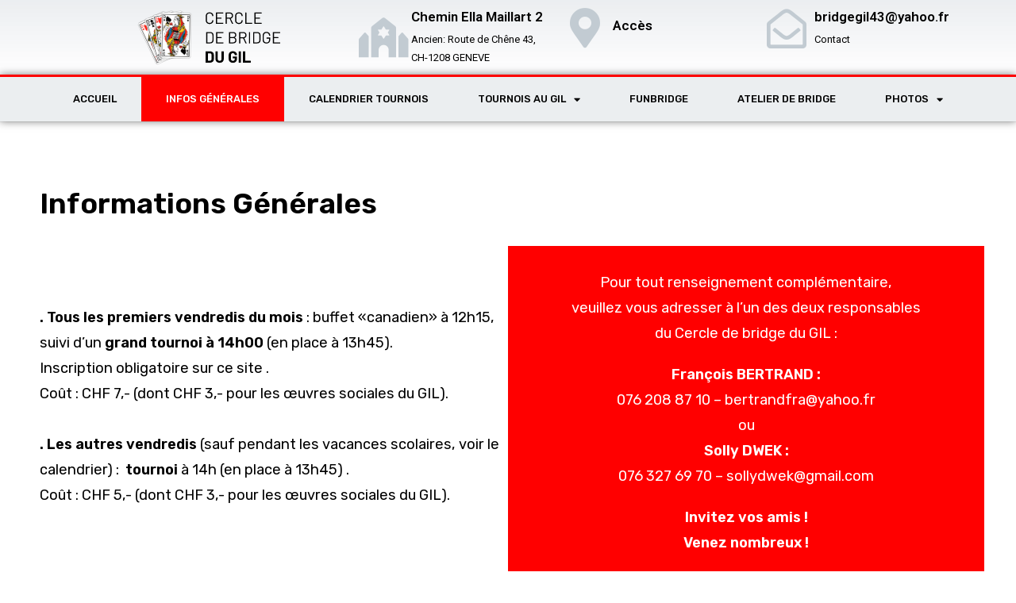

--- FILE ---
content_type: text/html; charset=UTF-8
request_url: https://bridge-gil.ch/informations-generales/
body_size: 11541
content:


<!DOCTYPE html>
<html class="html" lang="fr-FR">
<head>
	<meta charset="UTF-8">
	<link rel="profile" href="https://gmpg.org/xfn/11">

	<title>Informations Générales &#8211; Bridge GIL</title>
<meta name='robots' content='max-image-preview:large' />
<meta name="viewport" content="width=device-width, initial-scale=1"><link rel="alternate" type="application/rss+xml" title="Bridge GIL &raquo; Flux" href="https://bridge-gil.ch/feed/" />
<link rel="alternate" type="application/rss+xml" title="Bridge GIL &raquo; Flux des commentaires" href="https://bridge-gil.ch/comments/feed/" />
<link rel="alternate" title="oEmbed (JSON)" type="application/json+oembed" href="https://bridge-gil.ch/wp-json/oembed/1.0/embed?url=https%3A%2F%2Fbridge-gil.ch%2Finformations-generales%2F" />
<link rel="alternate" title="oEmbed (XML)" type="text/xml+oembed" href="https://bridge-gil.ch/wp-json/oembed/1.0/embed?url=https%3A%2F%2Fbridge-gil.ch%2Finformations-generales%2F&#038;format=xml" />
<style id='wp-img-auto-sizes-contain-inline-css' type='text/css'>
img:is([sizes=auto i],[sizes^="auto," i]){contain-intrinsic-size:3000px 1500px}
/*# sourceURL=wp-img-auto-sizes-contain-inline-css */
</style>
<style id='wp-emoji-styles-inline-css' type='text/css'>

	img.wp-smiley, img.emoji {
		display: inline !important;
		border: none !important;
		box-shadow: none !important;
		height: 1em !important;
		width: 1em !important;
		margin: 0 0.07em !important;
		vertical-align: -0.1em !important;
		background: none !important;
		padding: 0 !important;
	}
/*# sourceURL=wp-emoji-styles-inline-css */
</style>
<style id='classic-theme-styles-inline-css' type='text/css'>
/*! This file is auto-generated */
.wp-block-button__link{color:#fff;background-color:#32373c;border-radius:9999px;box-shadow:none;text-decoration:none;padding:calc(.667em + 2px) calc(1.333em + 2px);font-size:1.125em}.wp-block-file__button{background:#32373c;color:#fff;text-decoration:none}
/*# sourceURL=/wp-includes/css/classic-themes.min.css */
</style>
<link rel='stylesheet' id='parent-style-css' href='https://bridge-gil.ch/wp-content/themes/oceanwp/style.css?ver=6.9' type='text/css' media='all' />
<link rel='stylesheet' id='font-awesome-css' href='https://bridge-gil.ch/wp-content/themes/oceanwp/assets/fonts/fontawesome/css/all.min.css?ver=5.15.1' type='text/css' media='all' />
<link rel='stylesheet' id='simple-line-icons-css' href='https://bridge-gil.ch/wp-content/themes/oceanwp/assets/css/third/simple-line-icons.min.css?ver=2.4.0' type='text/css' media='all' />
<link rel='stylesheet' id='magnific-popup-css' href='https://bridge-gil.ch/wp-content/themes/oceanwp/assets/css/third/magnific-popup.min.css?ver=1.0.0' type='text/css' media='all' />
<link rel='stylesheet' id='slick-css' href='https://bridge-gil.ch/wp-content/themes/oceanwp/assets/css/third/slick.min.css?ver=1.6.0' type='text/css' media='all' />
<link rel='stylesheet' id='oceanwp-style-css' href='https://bridge-gil.ch/wp-content/themes/oceanwp/assets/css/style.min.css?ver=1.0.0' type='text/css' media='all' />
<link rel='stylesheet' id='elementor-icons-css' href='https://bridge-gil.ch/wp-content/plugins/elementor/assets/lib/eicons/css/elementor-icons.min.css?ver=5.27.0' type='text/css' media='all' />
<link rel='stylesheet' id='elementor-frontend-css' href='https://bridge-gil.ch/wp-content/plugins/elementor/assets/css/frontend.min.css?ver=3.19.0' type='text/css' media='all' />
<link rel='stylesheet' id='swiper-css' href='https://bridge-gil.ch/wp-content/plugins/elementor/assets/lib/swiper/css/swiper.min.css?ver=5.3.6' type='text/css' media='all' />
<link rel='stylesheet' id='elementor-post-28849-css' href='https://bridge-gil.ch/wp-content/uploads/elementor/css/post-28849.css?ver=1707234915' type='text/css' media='all' />
<link rel='stylesheet' id='elementor-pro-css' href='https://bridge-gil.ch/wp-content/plugins/elementor-pro/assets/css/frontend.min.css?ver=3.19.0' type='text/css' media='all' />
<link rel='stylesheet' id='wpdt-elementor-widget-font-css' href='https://bridge-gil.ch/wp-content/plugins/wpdatatables/integrations/page_builders/elementor/css/style.css?ver=6.4.0.4' type='text/css' media='all' />
<link rel='stylesheet' id='elementor-global-css' href='https://bridge-gil.ch/wp-content/uploads/elementor/css/global.css?ver=1707234915' type='text/css' media='all' />
<link rel='stylesheet' id='elementor-post-28915-css' href='https://bridge-gil.ch/wp-content/uploads/elementor/css/post-28915.css?ver=1769155796' type='text/css' media='all' />
<link rel='stylesheet' id='elementor-post-28892-css' href='https://bridge-gil.ch/wp-content/uploads/elementor/css/post-28892.css?ver=1769155331' type='text/css' media='all' />
<link rel='stylesheet' id='elementor-post-28954-css' href='https://bridge-gil.ch/wp-content/uploads/elementor/css/post-28954.css?ver=1707234915' type='text/css' media='all' />
<link rel='stylesheet' id='simcal-qtip-css' href='https://bridge-gil.ch/wp-content/plugins/google-calendar-events/assets/generated/vendor/jquery.qtip.min.css?ver=3.3.0' type='text/css' media='all' />
<link rel='stylesheet' id='simcal-default-calendar-grid-css' href='https://bridge-gil.ch/wp-content/plugins/google-calendar-events/assets/generated/default-calendar-grid.min.css?ver=3.3.0' type='text/css' media='all' />
<link rel='stylesheet' id='simcal-default-calendar-list-css' href='https://bridge-gil.ch/wp-content/plugins/google-calendar-events/assets/generated/default-calendar-list.min.css?ver=3.3.0' type='text/css' media='all' />
<link rel='stylesheet' id='google-fonts-1-css' href='https://fonts.googleapis.com/css?family=Roboto%3A100%2C100italic%2C200%2C200italic%2C300%2C300italic%2C400%2C400italic%2C500%2C500italic%2C600%2C600italic%2C700%2C700italic%2C800%2C800italic%2C900%2C900italic%7CRoboto+Slab%3A100%2C100italic%2C200%2C200italic%2C300%2C300italic%2C400%2C400italic%2C500%2C500italic%2C600%2C600italic%2C700%2C700italic%2C800%2C800italic%2C900%2C900italic%7CRubik%3A100%2C100italic%2C200%2C200italic%2C300%2C300italic%2C400%2C400italic%2C500%2C500italic%2C600%2C600italic%2C700%2C700italic%2C800%2C800italic%2C900%2C900italic&#038;display=auto&#038;ver=6.9' type='text/css' media='all' />
<link rel='stylesheet' id='elementor-icons-shared-0-css' href='https://bridge-gil.ch/wp-content/plugins/elementor/assets/lib/font-awesome/css/fontawesome.min.css?ver=5.15.3' type='text/css' media='all' />
<link rel='stylesheet' id='elementor-icons-fa-solid-css' href='https://bridge-gil.ch/wp-content/plugins/elementor/assets/lib/font-awesome/css/solid.min.css?ver=5.15.3' type='text/css' media='all' />
<link rel='stylesheet' id='elementor-icons-fa-regular-css' href='https://bridge-gil.ch/wp-content/plugins/elementor/assets/lib/font-awesome/css/regular.min.css?ver=5.15.3' type='text/css' media='all' />
<link rel="preconnect" href="https://fonts.gstatic.com/" crossorigin><script type="text/javascript" src="https://bridge-gil.ch/wp-includes/js/jquery/jquery.min.js?ver=3.7.1" id="jquery-core-js"></script>
<script type="text/javascript" src="https://bridge-gil.ch/wp-includes/js/jquery/jquery-migrate.min.js?ver=3.4.1" id="jquery-migrate-js"></script>
<link rel="https://api.w.org/" href="https://bridge-gil.ch/wp-json/" /><link rel="alternate" title="JSON" type="application/json" href="https://bridge-gil.ch/wp-json/wp/v2/pages/28915" /><link rel="EditURI" type="application/rsd+xml" title="RSD" href="https://bridge-gil.ch/xmlrpc.php?rsd" />
<meta name="generator" content="WordPress 6.9" />
<link rel="canonical" href="https://bridge-gil.ch/informations-generales/" />
<link rel='shortlink' href='https://bridge-gil.ch/?p=28915' />
<meta name="generator" content="Elementor 3.19.0; features: e_optimized_assets_loading, additional_custom_breakpoints, block_editor_assets_optimize, e_image_loading_optimization; settings: css_print_method-external, google_font-enabled, font_display-auto">
<style type="text/css">.recentcomments a{display:inline !important;padding:0 !important;margin:0 !important;}</style><link rel="icon" href="https://bridge-gil.ch/wp-content/uploads/2021/06/cropped-favicon-32x32.png" sizes="32x32" />
<link rel="icon" href="https://bridge-gil.ch/wp-content/uploads/2021/06/cropped-favicon-192x192.png" sizes="192x192" />
<link rel="apple-touch-icon" href="https://bridge-gil.ch/wp-content/uploads/2021/06/cropped-favicon-180x180.png" />
<meta name="msapplication-TileImage" content="https://bridge-gil.ch/wp-content/uploads/2021/06/cropped-favicon-270x270.png" />
		<style type="text/css" id="wp-custom-css">
			.simcal-event-title{font-size:18px!important}.btn-radio-more-bigger .gfield input[type=checkbox],.gfield input[type=radio]{height:2rem!important;width:2rem!important}		</style>
		<!-- OceanWP CSS -->
<style type="text/css">
/* Header CSS */#site-header.has-header-media .overlay-header-media{background-color:rgba(0,0,0,0.5)}
</style><style id='global-styles-inline-css' type='text/css'>
:root{--wp--preset--aspect-ratio--square: 1;--wp--preset--aspect-ratio--4-3: 4/3;--wp--preset--aspect-ratio--3-4: 3/4;--wp--preset--aspect-ratio--3-2: 3/2;--wp--preset--aspect-ratio--2-3: 2/3;--wp--preset--aspect-ratio--16-9: 16/9;--wp--preset--aspect-ratio--9-16: 9/16;--wp--preset--color--black: #000000;--wp--preset--color--cyan-bluish-gray: #abb8c3;--wp--preset--color--white: #ffffff;--wp--preset--color--pale-pink: #f78da7;--wp--preset--color--vivid-red: #cf2e2e;--wp--preset--color--luminous-vivid-orange: #ff6900;--wp--preset--color--luminous-vivid-amber: #fcb900;--wp--preset--color--light-green-cyan: #7bdcb5;--wp--preset--color--vivid-green-cyan: #00d084;--wp--preset--color--pale-cyan-blue: #8ed1fc;--wp--preset--color--vivid-cyan-blue: #0693e3;--wp--preset--color--vivid-purple: #9b51e0;--wp--preset--gradient--vivid-cyan-blue-to-vivid-purple: linear-gradient(135deg,rgb(6,147,227) 0%,rgb(155,81,224) 100%);--wp--preset--gradient--light-green-cyan-to-vivid-green-cyan: linear-gradient(135deg,rgb(122,220,180) 0%,rgb(0,208,130) 100%);--wp--preset--gradient--luminous-vivid-amber-to-luminous-vivid-orange: linear-gradient(135deg,rgb(252,185,0) 0%,rgb(255,105,0) 100%);--wp--preset--gradient--luminous-vivid-orange-to-vivid-red: linear-gradient(135deg,rgb(255,105,0) 0%,rgb(207,46,46) 100%);--wp--preset--gradient--very-light-gray-to-cyan-bluish-gray: linear-gradient(135deg,rgb(238,238,238) 0%,rgb(169,184,195) 100%);--wp--preset--gradient--cool-to-warm-spectrum: linear-gradient(135deg,rgb(74,234,220) 0%,rgb(151,120,209) 20%,rgb(207,42,186) 40%,rgb(238,44,130) 60%,rgb(251,105,98) 80%,rgb(254,248,76) 100%);--wp--preset--gradient--blush-light-purple: linear-gradient(135deg,rgb(255,206,236) 0%,rgb(152,150,240) 100%);--wp--preset--gradient--blush-bordeaux: linear-gradient(135deg,rgb(254,205,165) 0%,rgb(254,45,45) 50%,rgb(107,0,62) 100%);--wp--preset--gradient--luminous-dusk: linear-gradient(135deg,rgb(255,203,112) 0%,rgb(199,81,192) 50%,rgb(65,88,208) 100%);--wp--preset--gradient--pale-ocean: linear-gradient(135deg,rgb(255,245,203) 0%,rgb(182,227,212) 50%,rgb(51,167,181) 100%);--wp--preset--gradient--electric-grass: linear-gradient(135deg,rgb(202,248,128) 0%,rgb(113,206,126) 100%);--wp--preset--gradient--midnight: linear-gradient(135deg,rgb(2,3,129) 0%,rgb(40,116,252) 100%);--wp--preset--font-size--small: 13px;--wp--preset--font-size--medium: 20px;--wp--preset--font-size--large: 36px;--wp--preset--font-size--x-large: 42px;--wp--preset--spacing--20: 0.44rem;--wp--preset--spacing--30: 0.67rem;--wp--preset--spacing--40: 1rem;--wp--preset--spacing--50: 1.5rem;--wp--preset--spacing--60: 2.25rem;--wp--preset--spacing--70: 3.38rem;--wp--preset--spacing--80: 5.06rem;--wp--preset--shadow--natural: 6px 6px 9px rgba(0, 0, 0, 0.2);--wp--preset--shadow--deep: 12px 12px 50px rgba(0, 0, 0, 0.4);--wp--preset--shadow--sharp: 6px 6px 0px rgba(0, 0, 0, 0.2);--wp--preset--shadow--outlined: 6px 6px 0px -3px rgb(255, 255, 255), 6px 6px rgb(0, 0, 0);--wp--preset--shadow--crisp: 6px 6px 0px rgb(0, 0, 0);}:where(.is-layout-flex){gap: 0.5em;}:where(.is-layout-grid){gap: 0.5em;}body .is-layout-flex{display: flex;}.is-layout-flex{flex-wrap: wrap;align-items: center;}.is-layout-flex > :is(*, div){margin: 0;}body .is-layout-grid{display: grid;}.is-layout-grid > :is(*, div){margin: 0;}:where(.wp-block-columns.is-layout-flex){gap: 2em;}:where(.wp-block-columns.is-layout-grid){gap: 2em;}:where(.wp-block-post-template.is-layout-flex){gap: 1.25em;}:where(.wp-block-post-template.is-layout-grid){gap: 1.25em;}.has-black-color{color: var(--wp--preset--color--black) !important;}.has-cyan-bluish-gray-color{color: var(--wp--preset--color--cyan-bluish-gray) !important;}.has-white-color{color: var(--wp--preset--color--white) !important;}.has-pale-pink-color{color: var(--wp--preset--color--pale-pink) !important;}.has-vivid-red-color{color: var(--wp--preset--color--vivid-red) !important;}.has-luminous-vivid-orange-color{color: var(--wp--preset--color--luminous-vivid-orange) !important;}.has-luminous-vivid-amber-color{color: var(--wp--preset--color--luminous-vivid-amber) !important;}.has-light-green-cyan-color{color: var(--wp--preset--color--light-green-cyan) !important;}.has-vivid-green-cyan-color{color: var(--wp--preset--color--vivid-green-cyan) !important;}.has-pale-cyan-blue-color{color: var(--wp--preset--color--pale-cyan-blue) !important;}.has-vivid-cyan-blue-color{color: var(--wp--preset--color--vivid-cyan-blue) !important;}.has-vivid-purple-color{color: var(--wp--preset--color--vivid-purple) !important;}.has-black-background-color{background-color: var(--wp--preset--color--black) !important;}.has-cyan-bluish-gray-background-color{background-color: var(--wp--preset--color--cyan-bluish-gray) !important;}.has-white-background-color{background-color: var(--wp--preset--color--white) !important;}.has-pale-pink-background-color{background-color: var(--wp--preset--color--pale-pink) !important;}.has-vivid-red-background-color{background-color: var(--wp--preset--color--vivid-red) !important;}.has-luminous-vivid-orange-background-color{background-color: var(--wp--preset--color--luminous-vivid-orange) !important;}.has-luminous-vivid-amber-background-color{background-color: var(--wp--preset--color--luminous-vivid-amber) !important;}.has-light-green-cyan-background-color{background-color: var(--wp--preset--color--light-green-cyan) !important;}.has-vivid-green-cyan-background-color{background-color: var(--wp--preset--color--vivid-green-cyan) !important;}.has-pale-cyan-blue-background-color{background-color: var(--wp--preset--color--pale-cyan-blue) !important;}.has-vivid-cyan-blue-background-color{background-color: var(--wp--preset--color--vivid-cyan-blue) !important;}.has-vivid-purple-background-color{background-color: var(--wp--preset--color--vivid-purple) !important;}.has-black-border-color{border-color: var(--wp--preset--color--black) !important;}.has-cyan-bluish-gray-border-color{border-color: var(--wp--preset--color--cyan-bluish-gray) !important;}.has-white-border-color{border-color: var(--wp--preset--color--white) !important;}.has-pale-pink-border-color{border-color: var(--wp--preset--color--pale-pink) !important;}.has-vivid-red-border-color{border-color: var(--wp--preset--color--vivid-red) !important;}.has-luminous-vivid-orange-border-color{border-color: var(--wp--preset--color--luminous-vivid-orange) !important;}.has-luminous-vivid-amber-border-color{border-color: var(--wp--preset--color--luminous-vivid-amber) !important;}.has-light-green-cyan-border-color{border-color: var(--wp--preset--color--light-green-cyan) !important;}.has-vivid-green-cyan-border-color{border-color: var(--wp--preset--color--vivid-green-cyan) !important;}.has-pale-cyan-blue-border-color{border-color: var(--wp--preset--color--pale-cyan-blue) !important;}.has-vivid-cyan-blue-border-color{border-color: var(--wp--preset--color--vivid-cyan-blue) !important;}.has-vivid-purple-border-color{border-color: var(--wp--preset--color--vivid-purple) !important;}.has-vivid-cyan-blue-to-vivid-purple-gradient-background{background: var(--wp--preset--gradient--vivid-cyan-blue-to-vivid-purple) !important;}.has-light-green-cyan-to-vivid-green-cyan-gradient-background{background: var(--wp--preset--gradient--light-green-cyan-to-vivid-green-cyan) !important;}.has-luminous-vivid-amber-to-luminous-vivid-orange-gradient-background{background: var(--wp--preset--gradient--luminous-vivid-amber-to-luminous-vivid-orange) !important;}.has-luminous-vivid-orange-to-vivid-red-gradient-background{background: var(--wp--preset--gradient--luminous-vivid-orange-to-vivid-red) !important;}.has-very-light-gray-to-cyan-bluish-gray-gradient-background{background: var(--wp--preset--gradient--very-light-gray-to-cyan-bluish-gray) !important;}.has-cool-to-warm-spectrum-gradient-background{background: var(--wp--preset--gradient--cool-to-warm-spectrum) !important;}.has-blush-light-purple-gradient-background{background: var(--wp--preset--gradient--blush-light-purple) !important;}.has-blush-bordeaux-gradient-background{background: var(--wp--preset--gradient--blush-bordeaux) !important;}.has-luminous-dusk-gradient-background{background: var(--wp--preset--gradient--luminous-dusk) !important;}.has-pale-ocean-gradient-background{background: var(--wp--preset--gradient--pale-ocean) !important;}.has-electric-grass-gradient-background{background: var(--wp--preset--gradient--electric-grass) !important;}.has-midnight-gradient-background{background: var(--wp--preset--gradient--midnight) !important;}.has-small-font-size{font-size: var(--wp--preset--font-size--small) !important;}.has-medium-font-size{font-size: var(--wp--preset--font-size--medium) !important;}.has-large-font-size{font-size: var(--wp--preset--font-size--large) !important;}.has-x-large-font-size{font-size: var(--wp--preset--font-size--x-large) !important;}
/*# sourceURL=global-styles-inline-css */
</style>
</head>

<body data-rsssl=1 class="wp-singular page-template page-template-elementor_header_footer page page-id-28915 wp-embed-responsive wp-theme-oceanwp wp-child-theme-oceanwpchild oceanwp-theme dropdown-mobile default-breakpoint has-sidebar content-right-sidebar page-header-disabled has-breadcrumbs elementor-default elementor-template-full-width elementor-kit-28849 elementor-page elementor-page-28915" itemscope="itemscope" itemtype="https://schema.org/WebPage">

	
	
	<div id="outer-wrap" class="site clr">

		<a class="skip-link screen-reader-text" href="#main">Skip to content</a>

		
		<div id="wrap" class="clr">

			
			
<header id="site-header" class="clr" data-height="74" itemscope="itemscope" itemtype="https://schema.org/WPHeader" role="banner">

			<div data-elementor-type="header" data-elementor-id="28892" class="elementor elementor-28892 elementor-location-header" data-elementor-post-type="elementor_library">
					<section class="elementor-section elementor-top-section elementor-element elementor-element-9547bc4 elementor-section-height-min-height elementor-section-content-middle elementor-section-boxed elementor-section-height-default elementor-section-items-middle" data-id="9547bc4" data-element_type="section" data-settings="{&quot;background_background&quot;:&quot;gradient&quot;}">
						<div class="elementor-container elementor-column-gap-no">
					<div class="elementor-column elementor-col-50 elementor-top-column elementor-element elementor-element-52769e07" data-id="52769e07" data-element_type="column">
			<div class="elementor-widget-wrap elementor-element-populated">
						<div class="elementor-element elementor-element-7b5bde5 elementor-widget elementor-widget-image" data-id="7b5bde5" data-element_type="widget" data-widget_type="image.default">
				<div class="elementor-widget-container">
														<a href="https://bridge-gil.ch/">
							<img fetchpriority="high" width="1024" height="1024" src="https://bridge-gil.ch/wp-content/uploads/2021/06/logo-bridge-n-1.svg" class="attachment-large size-large wp-image-29909" alt="" srcset="https://bridge-gil.ch/wp-content/uploads//2021/06/logo-bridge-n-1.svg 150w, https://bridge-gil.ch/wp-content/uploads//2021/06/logo-bridge-n-1.svg 300w, https://bridge-gil.ch/wp-content/uploads//2021/06/logo-bridge-n-1.svg 1024w" sizes="(max-width: 1024px) 100vw, 1024px" />								</a>
													</div>
				</div>
					</div>
		</div>
				<div class="elementor-column elementor-col-50 elementor-top-column elementor-element elementor-element-768aed3a" data-id="768aed3a" data-element_type="column">
			<div class="elementor-widget-wrap elementor-element-populated">
						<section class="elementor-section elementor-inner-section elementor-element elementor-element-33e85b92 elementor-hidden-phone elementor-section-boxed elementor-section-height-default elementor-section-height-default" data-id="33e85b92" data-element_type="section">
						<div class="elementor-container elementor-column-gap-default">
					<div class="elementor-column elementor-col-33 elementor-inner-column elementor-element elementor-element-13784c8e" data-id="13784c8e" data-element_type="column">
			<div class="elementor-widget-wrap elementor-element-populated">
						<div class="elementor-element elementor-element-717ab875 elementor-position-left elementor-vertical-align-middle elementor-view-default elementor-mobile-position-top elementor-widget elementor-widget-icon-box" data-id="717ab875" data-element_type="widget" data-widget_type="icon-box.default">
				<div class="elementor-widget-container">
					<div class="elementor-icon-box-wrapper">
						<div class="elementor-icon-box-icon">
				<span  class="elementor-icon elementor-animation-">
				<i aria-hidden="true" class="fas fa-synagogue"></i>				</span>
			</div>
						<div class="elementor-icon-box-content">
				<h3 class="elementor-icon-box-title">
					<span  >
						Chemin Ella Maillart 2					</span>
				</h3>
									<p class="elementor-icon-box-description">
						Ancien: Route de Chêne 43, CH-1208 GENEVE					</p>
							</div>
		</div>
				</div>
				</div>
					</div>
		</div>
				<div class="elementor-column elementor-col-33 elementor-inner-column elementor-element elementor-element-3d4fe96f" data-id="3d4fe96f" data-element_type="column">
			<div class="elementor-widget-wrap elementor-element-populated">
						<div class="elementor-element elementor-element-16d9fa57 elementor-position-left elementor-vertical-align-middle elementor-view-default elementor-mobile-position-top elementor-widget elementor-widget-icon-box" data-id="16d9fa57" data-element_type="widget" data-widget_type="icon-box.default">
				<div class="elementor-widget-container">
					<div class="elementor-icon-box-wrapper">
						<div class="elementor-icon-box-icon">
				<a href="https://bridge-gil.ch/#mapgil" class="elementor-icon elementor-animation-" tabindex="-1">
				<i aria-hidden="true" class="fas fa-map-marker-alt"></i>				</a>
			</div>
						<div class="elementor-icon-box-content">
				<h3 class="elementor-icon-box-title">
					<a href="https://bridge-gil.ch/#mapgil" >
						Accès					</a>
				</h3>
							</div>
		</div>
				</div>
				</div>
					</div>
		</div>
				<div class="elementor-column elementor-col-33 elementor-inner-column elementor-element elementor-element-758b0ae" data-id="758b0ae" data-element_type="column">
			<div class="elementor-widget-wrap elementor-element-populated">
						<div class="elementor-element elementor-element-92790ce elementor-position-left elementor-vertical-align-middle elementor-view-default elementor-mobile-position-top elementor-widget elementor-widget-icon-box" data-id="92790ce" data-element_type="widget" data-widget_type="icon-box.default">
				<div class="elementor-widget-container">
					<div class="elementor-icon-box-wrapper">
						<div class="elementor-icon-box-icon">
				<a href="mailto:bridgegil43@yahoo.fr" class="elementor-icon elementor-animation-" tabindex="-1">
				<i aria-hidden="true" class="far fa-envelope-open"></i>				</a>
			</div>
						<div class="elementor-icon-box-content">
				<h3 class="elementor-icon-box-title">
					<a href="mailto:bridgegil43@yahoo.fr" >
						bridgegil43@yahoo.fr					</a>
				</h3>
									<p class="elementor-icon-box-description">
						Contact					</p>
							</div>
		</div>
				</div>
				</div>
					</div>
		</div>
					</div>
		</section>
					</div>
		</div>
					</div>
		</section>
				<nav class="elementor-section elementor-top-section elementor-element elementor-element-4a879b1d elementor-section-content-middle elementor-section-full_width elementor-section-height-default elementor-section-height-default" data-id="4a879b1d" data-element_type="section" data-settings="{&quot;background_background&quot;:&quot;classic&quot;}">
							<div class="elementor-background-overlay"></div>
							<div class="elementor-container elementor-column-gap-no">
					<div class="elementor-column elementor-col-100 elementor-top-column elementor-element elementor-element-1017620a" data-id="1017620a" data-element_type="column">
			<div class="elementor-widget-wrap elementor-element-populated">
						<div class="elementor-element elementor-element-520bea7f elementor-nav-menu--stretch elementor-nav-menu__align-center elementor-nav-menu--dropdown-tablet elementor-nav-menu__text-align-aside elementor-nav-menu--toggle elementor-nav-menu--burger elementor-widget elementor-widget-nav-menu" data-id="520bea7f" data-element_type="widget" data-settings="{&quot;full_width&quot;:&quot;stretch&quot;,&quot;layout&quot;:&quot;horizontal&quot;,&quot;submenu_icon&quot;:{&quot;value&quot;:&quot;&lt;i class=\&quot;fas fa-caret-down\&quot;&gt;&lt;\/i&gt;&quot;,&quot;library&quot;:&quot;fa-solid&quot;},&quot;toggle&quot;:&quot;burger&quot;}" data-widget_type="nav-menu.default">
				<div class="elementor-widget-container">
						<nav class="elementor-nav-menu--main elementor-nav-menu__container elementor-nav-menu--layout-horizontal e--pointer-background e--animation-fade">
				<ul id="menu-1-520bea7f" class="elementor-nav-menu"><li class="menu-item menu-item-type-post_type menu-item-object-page menu-item-home menu-item-29558"><a href="https://bridge-gil.ch/" class="elementor-item">Accueil</a></li>
<li class="menu-item menu-item-type-post_type menu-item-object-page current-menu-item page_item page-item-28915 current_page_item menu-item-28929"><a href="https://bridge-gil.ch/informations-generales/" aria-current="page" class="elementor-item elementor-item-active">Infos Générales</a></li>
<li class="menu-item menu-item-type-post_type menu-item-object-page menu-item-29929"><a href="https://bridge-gil.ch/calendrier-des-tournois/" class="elementor-item">Calendrier tournois</a></li>
<li class="menu-item menu-item-type-custom menu-item-object-custom menu-item-has-children menu-item-29759"><a href="https://bridge-gil.ch/calendrier-des-tournois/tournoi-mensuel-du-gil-10-10-25" class="elementor-item">Tournois au GIL</a>
<ul class="sub-menu elementor-nav-menu--dropdown">
	<li class="menu-item menu-item-type-post_type menu-item-object-page menu-item-30601"><a href="https://bridge-gil.ch/resultats-tournois-au-gil/" class="elementor-sub-item">Résultats tournois au GIL</a></li>
</ul>
</li>
<li class="menu-item menu-item-type-post_type menu-item-object-page menu-item-28930"><a href="https://bridge-gil.ch/infos-sur-funbridge/" class="elementor-item">FunBridge</a></li>
<li class="menu-item menu-item-type-post_type menu-item-object-page menu-item-28928"><a href="https://bridge-gil.ch/atelier-de-bridge/" class="elementor-item">Atelier de Bridge</a></li>
<li class="menu-item menu-item-type-post_type menu-item-object-page menu-item-has-children menu-item-32755"><a href="https://bridge-gil.ch/galerie/tournoi-printemps-2024/" class="elementor-item">PHOTOS</a>
<ul class="sub-menu elementor-nav-menu--dropdown">
	<li class="menu-item menu-item-type-post_type menu-item-object-page menu-item-33057"><a href="https://bridge-gil.ch/galerie/fin-juillet-2025/" class="elementor-sub-item">Fin juillet 2025</a></li>
	<li class="menu-item menu-item-type-post_type menu-item-object-page menu-item-33045"><a href="https://bridge-gil.ch/galerie/tournoi-du-27-juin-2025/" class="elementor-sub-item">Tournoi du 27 juin 2025</a></li>
	<li class="menu-item menu-item-type-post_type menu-item-object-page menu-item-33012"><a href="https://bridge-gil.ch/galerie/deja-15-ans-6-juin-2025/" class="elementor-sub-item">Déjà 15 ans – 6 juin 2025</a></li>
	<li class="menu-item menu-item-type-post_type menu-item-object-page menu-item-32915"><a href="https://bridge-gil.ch/galerie/tournoi-du-31-janvier-2025/" class="elementor-sub-item">Tournoi du 31 janvier 2025</a></li>
	<li class="menu-item menu-item-type-post_type menu-item-object-page menu-item-32883"><a href="https://bridge-gil.ch/galerie/tournoi-du-17-janvier-2025/" class="elementor-sub-item">Tournoi du 17 janvier 2025</a></li>
	<li class="menu-item menu-item-type-post_type menu-item-object-page menu-item-32807"><a href="https://bridge-gil.ch/galerie/tournoi-septembre-2024/" class="elementor-sub-item">Tournoi septembre 2024</a></li>
	<li class="menu-item menu-item-type-post_type menu-item-object-page menu-item-32779"><a href="https://bridge-gil.ch/galerie/tournoi-printemps-2024/" class="elementor-sub-item">Tournoi printemps 2024</a></li>
	<li class="menu-item menu-item-type-post_type menu-item-object-page menu-item-32739"><a href="https://bridge-gil.ch/galerie/philippe-soulet-26-jan-2024/" class="elementor-sub-item">Philippe Soulet-26 jan 2024</a></li>
	<li class="menu-item menu-item-type-post_type menu-item-object-page menu-item-32523"><a href="https://bridge-gil.ch/galerie/2023-juin-avec-champagne/" class="elementor-sub-item">2023 – juin avec champagne</a></li>
	<li class="menu-item menu-item-type-post_type menu-item-object-page menu-item-32483"><a href="https://bridge-gil.ch/galerie/2023-juin/" class="elementor-sub-item">2023 – juin</a></li>
	<li class="menu-item menu-item-type-post_type menu-item-object-page menu-item-32015"><a href="https://bridge-gil.ch/galerie/2022-2/" class="elementor-sub-item">2022 – 4nov</a></li>
	<li class="menu-item menu-item-type-post_type menu-item-object-page menu-item-31568"><a href="https://bridge-gil.ch/galerie/2022-3/" class="elementor-sub-item">2022</a></li>
	<li class="menu-item menu-item-type-post_type menu-item-object-page menu-item-29533"><a href="https://bridge-gil.ch/galerie/2020-2/" class="elementor-sub-item">2020</a></li>
	<li class="menu-item menu-item-type-post_type menu-item-object-page menu-item-29514"><a href="https://bridge-gil.ch/galerie/2019-2/" class="elementor-sub-item">2019</a></li>
	<li class="menu-item menu-item-type-post_type menu-item-object-page menu-item-29462"><a href="https://bridge-gil.ch/galerie/2018-2/" class="elementor-sub-item">2018</a></li>
	<li class="menu-item menu-item-type-post_type menu-item-object-page menu-item-29392"><a href="https://bridge-gil.ch/galerie/2017-2/" class="elementor-sub-item">2017</a></li>
	<li class="menu-item menu-item-type-post_type menu-item-object-page menu-item-29375"><a href="https://bridge-gil.ch/galerie/2016-2/" class="elementor-sub-item">2016</a></li>
	<li class="menu-item menu-item-type-post_type menu-item-object-page menu-item-29309"><a href="https://bridge-gil.ch/galerie/2015-2/" class="elementor-sub-item">2015</a></li>
	<li class="menu-item menu-item-type-post_type menu-item-object-page menu-item-29290"><a href="https://bridge-gil.ch/galerie/2013-2/" class="elementor-sub-item">2013</a></li>
	<li class="menu-item menu-item-type-post_type menu-item-object-page menu-item-29069"><a href="https://bridge-gil.ch/galerie/2011-2012/" class="elementor-sub-item">2011 – 2012</a></li>
</ul>
</li>
</ul>			</nav>
					<div class="elementor-menu-toggle" role="button" tabindex="0" aria-label="Permuter le menu" aria-expanded="false">
			<i aria-hidden="true" role="presentation" class="elementor-menu-toggle__icon--open eicon-menu-bar"></i><i aria-hidden="true" role="presentation" class="elementor-menu-toggle__icon--close eicon-close"></i>			<span class="elementor-screen-only">Menu</span>
		</div>
					<nav class="elementor-nav-menu--dropdown elementor-nav-menu__container" aria-hidden="true">
				<ul id="menu-2-520bea7f" class="elementor-nav-menu"><li class="menu-item menu-item-type-post_type menu-item-object-page menu-item-home menu-item-29558"><a href="https://bridge-gil.ch/" class="elementor-item" tabindex="-1">Accueil</a></li>
<li class="menu-item menu-item-type-post_type menu-item-object-page current-menu-item page_item page-item-28915 current_page_item menu-item-28929"><a href="https://bridge-gil.ch/informations-generales/" aria-current="page" class="elementor-item elementor-item-active" tabindex="-1">Infos Générales</a></li>
<li class="menu-item menu-item-type-post_type menu-item-object-page menu-item-29929"><a href="https://bridge-gil.ch/calendrier-des-tournois/" class="elementor-item" tabindex="-1">Calendrier tournois</a></li>
<li class="menu-item menu-item-type-custom menu-item-object-custom menu-item-has-children menu-item-29759"><a href="https://bridge-gil.ch/calendrier-des-tournois/tournoi-mensuel-du-gil-10-10-25" class="elementor-item" tabindex="-1">Tournois au GIL</a>
<ul class="sub-menu elementor-nav-menu--dropdown">
	<li class="menu-item menu-item-type-post_type menu-item-object-page menu-item-30601"><a href="https://bridge-gil.ch/resultats-tournois-au-gil/" class="elementor-sub-item" tabindex="-1">Résultats tournois au GIL</a></li>
</ul>
</li>
<li class="menu-item menu-item-type-post_type menu-item-object-page menu-item-28930"><a href="https://bridge-gil.ch/infos-sur-funbridge/" class="elementor-item" tabindex="-1">FunBridge</a></li>
<li class="menu-item menu-item-type-post_type menu-item-object-page menu-item-28928"><a href="https://bridge-gil.ch/atelier-de-bridge/" class="elementor-item" tabindex="-1">Atelier de Bridge</a></li>
<li class="menu-item menu-item-type-post_type menu-item-object-page menu-item-has-children menu-item-32755"><a href="https://bridge-gil.ch/galerie/tournoi-printemps-2024/" class="elementor-item" tabindex="-1">PHOTOS</a>
<ul class="sub-menu elementor-nav-menu--dropdown">
	<li class="menu-item menu-item-type-post_type menu-item-object-page menu-item-33057"><a href="https://bridge-gil.ch/galerie/fin-juillet-2025/" class="elementor-sub-item" tabindex="-1">Fin juillet 2025</a></li>
	<li class="menu-item menu-item-type-post_type menu-item-object-page menu-item-33045"><a href="https://bridge-gil.ch/galerie/tournoi-du-27-juin-2025/" class="elementor-sub-item" tabindex="-1">Tournoi du 27 juin 2025</a></li>
	<li class="menu-item menu-item-type-post_type menu-item-object-page menu-item-33012"><a href="https://bridge-gil.ch/galerie/deja-15-ans-6-juin-2025/" class="elementor-sub-item" tabindex="-1">Déjà 15 ans – 6 juin 2025</a></li>
	<li class="menu-item menu-item-type-post_type menu-item-object-page menu-item-32915"><a href="https://bridge-gil.ch/galerie/tournoi-du-31-janvier-2025/" class="elementor-sub-item" tabindex="-1">Tournoi du 31 janvier 2025</a></li>
	<li class="menu-item menu-item-type-post_type menu-item-object-page menu-item-32883"><a href="https://bridge-gil.ch/galerie/tournoi-du-17-janvier-2025/" class="elementor-sub-item" tabindex="-1">Tournoi du 17 janvier 2025</a></li>
	<li class="menu-item menu-item-type-post_type menu-item-object-page menu-item-32807"><a href="https://bridge-gil.ch/galerie/tournoi-septembre-2024/" class="elementor-sub-item" tabindex="-1">Tournoi septembre 2024</a></li>
	<li class="menu-item menu-item-type-post_type menu-item-object-page menu-item-32779"><a href="https://bridge-gil.ch/galerie/tournoi-printemps-2024/" class="elementor-sub-item" tabindex="-1">Tournoi printemps 2024</a></li>
	<li class="menu-item menu-item-type-post_type menu-item-object-page menu-item-32739"><a href="https://bridge-gil.ch/galerie/philippe-soulet-26-jan-2024/" class="elementor-sub-item" tabindex="-1">Philippe Soulet-26 jan 2024</a></li>
	<li class="menu-item menu-item-type-post_type menu-item-object-page menu-item-32523"><a href="https://bridge-gil.ch/galerie/2023-juin-avec-champagne/" class="elementor-sub-item" tabindex="-1">2023 – juin avec champagne</a></li>
	<li class="menu-item menu-item-type-post_type menu-item-object-page menu-item-32483"><a href="https://bridge-gil.ch/galerie/2023-juin/" class="elementor-sub-item" tabindex="-1">2023 – juin</a></li>
	<li class="menu-item menu-item-type-post_type menu-item-object-page menu-item-32015"><a href="https://bridge-gil.ch/galerie/2022-2/" class="elementor-sub-item" tabindex="-1">2022 – 4nov</a></li>
	<li class="menu-item menu-item-type-post_type menu-item-object-page menu-item-31568"><a href="https://bridge-gil.ch/galerie/2022-3/" class="elementor-sub-item" tabindex="-1">2022</a></li>
	<li class="menu-item menu-item-type-post_type menu-item-object-page menu-item-29533"><a href="https://bridge-gil.ch/galerie/2020-2/" class="elementor-sub-item" tabindex="-1">2020</a></li>
	<li class="menu-item menu-item-type-post_type menu-item-object-page menu-item-29514"><a href="https://bridge-gil.ch/galerie/2019-2/" class="elementor-sub-item" tabindex="-1">2019</a></li>
	<li class="menu-item menu-item-type-post_type menu-item-object-page menu-item-29462"><a href="https://bridge-gil.ch/galerie/2018-2/" class="elementor-sub-item" tabindex="-1">2018</a></li>
	<li class="menu-item menu-item-type-post_type menu-item-object-page menu-item-29392"><a href="https://bridge-gil.ch/galerie/2017-2/" class="elementor-sub-item" tabindex="-1">2017</a></li>
	<li class="menu-item menu-item-type-post_type menu-item-object-page menu-item-29375"><a href="https://bridge-gil.ch/galerie/2016-2/" class="elementor-sub-item" tabindex="-1">2016</a></li>
	<li class="menu-item menu-item-type-post_type menu-item-object-page menu-item-29309"><a href="https://bridge-gil.ch/galerie/2015-2/" class="elementor-sub-item" tabindex="-1">2015</a></li>
	<li class="menu-item menu-item-type-post_type menu-item-object-page menu-item-29290"><a href="https://bridge-gil.ch/galerie/2013-2/" class="elementor-sub-item" tabindex="-1">2013</a></li>
	<li class="menu-item menu-item-type-post_type menu-item-object-page menu-item-29069"><a href="https://bridge-gil.ch/galerie/2011-2012/" class="elementor-sub-item" tabindex="-1">2011 – 2012</a></li>
</ul>
</li>
</ul>			</nav>
				</div>
				</div>
					</div>
		</div>
					</div>
		</nav>
				</div>
		
</header><!-- #site-header -->


			
			<main id="main" class="site-main clr"  role="main">

						<div data-elementor-type="wp-page" data-elementor-id="28915" class="elementor elementor-28915" data-elementor-post-type="page">
						<section class="elementor-section elementor-top-section elementor-element elementor-element-8ddd13a elementor-section-boxed elementor-section-height-default elementor-section-height-default" data-id="8ddd13a" data-element_type="section">
						<div class="elementor-container elementor-column-gap-default">
					<div class="elementor-column elementor-col-100 elementor-top-column elementor-element elementor-element-be86db5" data-id="be86db5" data-element_type="column">
			<div class="elementor-widget-wrap elementor-element-populated">
						<div class="elementor-element elementor-element-73ce3e8 elementor-widget elementor-widget-heading" data-id="73ce3e8" data-element_type="widget" data-widget_type="heading.default">
				<div class="elementor-widget-container">
			<h1 class="elementor-heading-title elementor-size-default">Informations Générales</h1>		</div>
				</div>
					</div>
		</div>
					</div>
		</section>
				<section class="elementor-section elementor-top-section elementor-element elementor-element-eedb434 elementor-section-boxed elementor-section-height-default elementor-section-height-default" data-id="eedb434" data-element_type="section">
						<div class="elementor-container elementor-column-gap-default">
					<div class="elementor-column elementor-col-50 elementor-top-column elementor-element elementor-element-c3d916f" data-id="c3d916f" data-element_type="column">
			<div class="elementor-widget-wrap elementor-element-populated">
						<div class="elementor-element elementor-element-729f785 elementor-widget elementor-widget-text-editor" data-id="729f785" data-element_type="widget" data-widget_type="text-editor.default">
				<div class="elementor-widget-container">
							<div class="t pg-1m0 pg-1x1 pg-1h2 pg-1y1 pg-1ff1 pg-1fs0 pg-1fc0 pg-1sc0 pg-1ls0 pg-1ws0"> </div><div> </div><div class="t pg-1m0 pg-1x1 pg-1h2 pg-1y2 pg-1ff1 pg-1fs0 pg-1fc0 pg-1sc0 pg-1ls0 pg-1ws0"><span class="pg-1ff2"><strong>. Tous les premiers vendredis du mois </strong><span class="pg-1ff1">: buffet «canadien» à 12h15, suivi d’un </span><strong>grand </strong></span><strong>tournoi à 14h00</strong><span class="pg-1ff1"> (en place à 13h45).</span></div><div class="t pg-1m0 pg-1x2 pg-1h2 pg-1y5 pg-1ff1 pg-1fs0 pg-1fc0 pg-1sc0 pg-1ls0 pg-1ws0">Inscription obligatoire sur ce site .</div><div class="t pg-1m0 pg-1x2 pg-1h2 pg-1y6 pg-1ff1 pg-1fs0 pg-1fc0 pg-1sc0 pg-1ls0 pg-1ws0">Coût : CHF 7,- (dont CHF 3,- pour les œuvres sociales du GIL).</div><div> </div><div class="t pg-1m0 pg-1x1 pg-1h2 pg-1y7 pg-1ff3 pg-1fs0 pg-1fc0 pg-1sc0 pg-1ls0 pg-1ws0"><span class="pg-1ff2"><strong>. Les autres vendredis</strong><span class="pg-1ff1"> (sauf pendant les vacances scolaires, voir le calendrier) :  <strong>tournoi </strong>à 14h (en place à 13h45) .                                 </span></span></div><div class="t pg-1m0 pg-1x2 pg-1h2 pg-1y9 pg-1ff1 pg-1fs0 pg-1fc0 pg-1sc0 pg-1ls0 pg-1ws0">Coût : CHF 5,- (dont CHF 3,- pour les œuvres sociales du GIL).</div><div class="t pg-1m0 pg-1x1 pg-1h2 pg-1ya pg-1ff1 pg-1fs0 pg-1fc0 pg-1sc0 pg-1ls0 pg-1ws0"> </div><div class="t pg-1m0 pg-1x3 pg-1h2 pg-1yb pg-1ff1 pg-1fs0 pg-1fc0 pg-1sc0 pg-1ls0 pg-1ws0"> </div><p><strong> </strong></p>						</div>
				</div>
					</div>
		</div>
				<div class="elementor-column elementor-col-50 elementor-top-column elementor-element elementor-element-9842016" data-id="9842016" data-element_type="column" data-settings="{&quot;background_background&quot;:&quot;classic&quot;}">
			<div class="elementor-widget-wrap elementor-element-populated">
						<div class="elementor-element elementor-element-7f8d48a elementor-widget elementor-widget-text-editor" data-id="7f8d48a" data-element_type="widget" data-widget_type="text-editor.default">
				<div class="elementor-widget-container">
							<p>Pour tout renseignement complémentaire,<br />veuillez vous adresser à l’un des deux responsables<br />du Cercle de bridge du GIL :</p><p><strong>François BERTRAND :</strong><br />076 208 87 10 &#8211; <a style="color: #fff;" href="http://www.gil.ch/services/bridge/bertrandfra@yahoo.fr" target="_top">bertrandfra@yahoo.fr</a><br />ou<br /><strong>Solly DWEK :</strong><br />076 327 69 70 &#8211; <a style="color: #fff;" href="mailto:sollydwek@gmail.com">sollydwek@gmail.com</a></p><p><strong>Invitez vos amis ! <br />Venez nombreux !</strong></p>						</div>
				</div>
					</div>
		</div>
					</div>
		</section>
				</div>
		
	</main><!-- #main -->

	
	
			<div data-elementor-type="footer" data-elementor-id="28954" class="elementor elementor-28954 elementor-location-footer" data-elementor-post-type="elementor_library">
					<section class="elementor-section elementor-top-section elementor-element elementor-element-d9928c8 elementor-section-boxed elementor-section-height-default elementor-section-height-default" data-id="d9928c8" data-element_type="section">
						<div class="elementor-container elementor-column-gap-default">
					<div class="elementor-column elementor-col-100 elementor-top-column elementor-element elementor-element-9186dd5" data-id="9186dd5" data-element_type="column">
			<div class="elementor-widget-wrap elementor-element-populated">
						<section class="elementor-section elementor-inner-section elementor-element elementor-element-25d3b6d elementor-hidden-desktop elementor-hidden-tablet elementor-section-boxed elementor-section-height-default elementor-section-height-default" data-id="25d3b6d" data-element_type="section">
						<div class="elementor-container elementor-column-gap-default">
					<div class="elementor-column elementor-col-50 elementor-inner-column elementor-element elementor-element-7cf2679" data-id="7cf2679" data-element_type="column">
			<div class="elementor-widget-wrap elementor-element-populated">
						<div class="elementor-element elementor-element-4c824e2 elementor-position-left elementor-vertical-align-middle elementor-view-default elementor-mobile-position-top elementor-widget elementor-widget-icon-box" data-id="4c824e2" data-element_type="widget" data-widget_type="icon-box.default">
				<div class="elementor-widget-container">
					<div class="elementor-icon-box-wrapper">
						<div class="elementor-icon-box-icon">
				<span  class="elementor-icon elementor-animation-">
				<i aria-hidden="true" class="fas fa-synagogue"></i>				</span>
			</div>
						<div class="elementor-icon-box-content">
				<h3 class="elementor-icon-box-title">
					<span  >
						Route de Chêne 43					</span>
				</h3>
									<p class="elementor-icon-box-description">
						CH-1208 GENEVE
					</p>
							</div>
		</div>
				</div>
				</div>
					</div>
		</div>
				<div class="elementor-column elementor-col-50 elementor-inner-column elementor-element elementor-element-d202f9c" data-id="d202f9c" data-element_type="column">
			<div class="elementor-widget-wrap elementor-element-populated">
						<div class="elementor-element elementor-element-fc853ac elementor-position-left elementor-vertical-align-middle elementor-view-default elementor-mobile-position-top elementor-widget elementor-widget-icon-box" data-id="fc853ac" data-element_type="widget" data-widget_type="icon-box.default">
				<div class="elementor-widget-container">
					<div class="elementor-icon-box-wrapper">
						<div class="elementor-icon-box-icon">
				<a href="mailto:bridgegil43@yahoo.fr" class="elementor-icon elementor-animation-" tabindex="-1">
				<i aria-hidden="true" class="far fa-envelope-open"></i>				</a>
			</div>
						<div class="elementor-icon-box-content">
				<h3 class="elementor-icon-box-title">
					<a href="mailto:bridgegil43@yahoo.fr" >
						bridgegil43@yahoo.fr					</a>
				</h3>
									<p class="elementor-icon-box-description">
						Contact					</p>
							</div>
		</div>
				</div>
				</div>
					</div>
		</div>
					</div>
		</section>
					</div>
		</div>
					</div>
		</section>
				<section class="elementor-section elementor-top-section elementor-element elementor-element-319fa91f elementor-section-height-min-height elementor-reverse-tablet elementor-reverse-mobile elementor-section-boxed elementor-section-height-default elementor-section-items-middle" data-id="319fa91f" data-element_type="section" data-settings="{&quot;background_background&quot;:&quot;classic&quot;}">
						<div class="elementor-container elementor-column-gap-default">
					<div class="elementor-column elementor-col-33 elementor-top-column elementor-element elementor-element-14d734e5" data-id="14d734e5" data-element_type="column">
			<div class="elementor-widget-wrap elementor-element-populated">
						<div class="elementor-element elementor-element-8e3086f elementor-widget elementor-widget-image" data-id="8e3086f" data-element_type="widget" data-widget_type="image.default">
				<div class="elementor-widget-container">
													<img fetchpriority="high" width="1024" height="1024" src="https://bridge-gil.ch/wp-content/uploads/2021/06/logo-bridge-n-1.svg" class="attachment-large size-large wp-image-29909" alt="" srcset="https://bridge-gil.ch/wp-content/uploads//2021/06/logo-bridge-n-1.svg 150w, https://bridge-gil.ch/wp-content/uploads//2021/06/logo-bridge-n-1.svg 300w, https://bridge-gil.ch/wp-content/uploads//2021/06/logo-bridge-n-1.svg 1024w" sizes="(max-width: 1024px) 100vw, 1024px" />													</div>
				</div>
					</div>
		</div>
				<div class="elementor-column elementor-col-33 elementor-top-column elementor-element elementor-element-6869b17e" data-id="6869b17e" data-element_type="column">
			<div class="elementor-widget-wrap elementor-element-populated">
						<div class="elementor-element elementor-element-cfa09a4 elementor-mobile-align-center elementor-icon-list--layout-traditional elementor-list-item-link-full_width elementor-widget elementor-widget-icon-list" data-id="cfa09a4" data-element_type="widget" data-widget_type="icon-list.default">
				<div class="elementor-widget-container">
					<ul class="elementor-icon-list-items">
							<li class="elementor-icon-list-item">
										<span class="elementor-icon-list-text">Mentions légales</span>
									</li>
								<li class="elementor-icon-list-item">
										<span class="elementor-icon-list-text">Politique de confidentialité</span>
									</li>
						</ul>
				</div>
				</div>
					</div>
		</div>
				<div class="elementor-column elementor-col-33 elementor-top-column elementor-element elementor-element-5b3d97aa" data-id="5b3d97aa" data-element_type="column">
			<div class="elementor-widget-wrap">
							</div>
		</div>
					</div>
		</section>
				</div>
		
	
</div><!-- #wrap -->


</div><!-- #outer-wrap -->



<a id="scroll-top" class="scroll-top-right" href="#"><span class="fa fa-angle-up" aria-label="Scroll to the top of the page"></span></a>




<script type="speculationrules">
{"prefetch":[{"source":"document","where":{"and":[{"href_matches":"/*"},{"not":{"href_matches":["/wp-*.php","/wp-admin/*","/wp-content/uploads/*","/wp-content/*","/wp-content/plugins/*","/wp-content/themes/oceanwpchild/*","/wp-content/themes/oceanwp/*","/*\\?(.+)"]}},{"not":{"selector_matches":"a[rel~=\"nofollow\"]"}},{"not":{"selector_matches":".no-prefetch, .no-prefetch a"}}]},"eagerness":"conservative"}]}
</script>
<script type="text/javascript" src="https://bridge-gil.ch/wp-content/themes/oceanwpchild/wpdatabletotal.js?ver=6.9" id="custom-js-js"></script>
<script type="text/javascript" src="https://bridge-gil.ch/wp-includes/js/imagesloaded.min.js?ver=5.0.0" id="imagesloaded-js"></script>
<script type="text/javascript" src="https://bridge-gil.ch/wp-content/themes/oceanwp/assets/js/third/magnific-popup.min.js?ver=1.0.0" id="magnific-popup-js"></script>
<script type="text/javascript" src="https://bridge-gil.ch/wp-content/themes/oceanwp/assets/js/third/lightbox.min.js?ver=1.0.0" id="oceanwp-lightbox-js"></script>
<script type="text/javascript" id="oceanwp-main-js-extra">
/* <![CDATA[ */
var oceanwpLocalize = {"isRTL":"","menuSearchStyle":"drop_down","sidrSource":null,"sidrDisplace":"1","sidrSide":"left","sidrDropdownTarget":"link","verticalHeaderTarget":"link","customSelects":".woocommerce-ordering .orderby, #dropdown_product_cat, .widget_categories select, .widget_archive select, .single-product .variations_form .variations select"};
//# sourceURL=oceanwp-main-js-extra
/* ]]> */
</script>
<script type="text/javascript" src="https://bridge-gil.ch/wp-content/themes/oceanwp/assets/js/main.min.js?ver=1.0.0" id="oceanwp-main-js"></script>
<script type="text/javascript" src="https://bridge-gil.ch/wp-content/plugins/google-calendar-events/assets/generated/vendor/jquery.qtip.min.js?ver=3.3.0" id="simcal-qtip-js"></script>
<script type="text/javascript" id="simcal-default-calendar-js-extra">
/* <![CDATA[ */
var simcal_default_calendar = {"ajax_url":"/wp-admin/admin-ajax.php","nonce":"48e7af91ae","locale":"fr_FR","text_dir":"ltr","months":{"full":["janvier","f\u00e9vrier","mars","avril","mai","juin","juillet","ao\u00fbt","septembre","octobre","novembre","d\u00e9cembre"],"short":["Jan","F\u00e9v","Mar","Avr","Mai","Juin","Juil","Ao\u00fbt","Sep","Oct","Nov","D\u00e9c"]},"days":{"full":["dimanche","lundi","mardi","mercredi","jeudi","vendredi","samedi"],"short":["dim","lun","mar","mer","jeu","ven","sam"]},"meridiem":{"AM":"AM","am":"am","PM":"PM","pm":"pm"}};
//# sourceURL=simcal-default-calendar-js-extra
/* ]]> */
</script>
<script type="text/javascript" src="https://bridge-gil.ch/wp-content/plugins/google-calendar-events/assets/generated/default-calendar.min.js?ver=3.3.0" id="simcal-default-calendar-js"></script>
<script type="text/javascript" src="https://bridge-gil.ch/wp-content/plugins/google-calendar-events/assets/generated/vendor/imagesloaded.pkgd.min.js?ver=3.3.0" id="simplecalendar-imagesloaded-js"></script>
<script type="text/javascript" src="https://bridge-gil.ch/wp-content/plugins/elementor-pro/assets/lib/smartmenus/jquery.smartmenus.min.js?ver=1.2.1" id="smartmenus-js"></script>
<script type="text/javascript" src="https://bridge-gil.ch/wp-content/plugins/elementor-pro/assets/js/webpack-pro.runtime.min.js?ver=3.19.0" id="elementor-pro-webpack-runtime-js"></script>
<script type="text/javascript" src="https://bridge-gil.ch/wp-content/plugins/elementor/assets/js/webpack.runtime.min.js?ver=3.19.0" id="elementor-webpack-runtime-js"></script>
<script type="text/javascript" src="https://bridge-gil.ch/wp-content/plugins/elementor/assets/js/frontend-modules.min.js?ver=3.19.0" id="elementor-frontend-modules-js"></script>
<script type="text/javascript" src="https://bridge-gil.ch/wp-includes/js/dist/hooks.min.js?ver=dd5603f07f9220ed27f1" id="wp-hooks-js"></script>
<script type="text/javascript" src="https://bridge-gil.ch/wp-includes/js/dist/i18n.min.js?ver=c26c3dc7bed366793375" id="wp-i18n-js"></script>
<script type="text/javascript" id="wp-i18n-js-after">
/* <![CDATA[ */
wp.i18n.setLocaleData( { 'text direction\u0004ltr': [ 'ltr' ] } );
wp.i18n.setLocaleData( { 'text direction\u0004ltr': [ 'ltr' ] } );
//# sourceURL=wp-i18n-js-after
/* ]]> */
</script>
<script type="text/javascript" id="elementor-pro-frontend-js-before">
/* <![CDATA[ */
var ElementorProFrontendConfig = {"ajaxurl":"https:\/\/bridge-gil.ch\/wp-admin\/admin-ajax.php","nonce":"f9e01c52cf","urls":{"assets":"https:\/\/bridge-gil.ch\/wp-content\/plugins\/elementor-pro\/assets\/","rest":"https:\/\/bridge-gil.ch\/wp-json\/"},"shareButtonsNetworks":{"facebook":{"title":"Facebook","has_counter":true},"twitter":{"title":"Twitter"},"linkedin":{"title":"LinkedIn","has_counter":true},"pinterest":{"title":"Pinterest","has_counter":true},"reddit":{"title":"Reddit","has_counter":true},"vk":{"title":"VK","has_counter":true},"odnoklassniki":{"title":"OK","has_counter":true},"tumblr":{"title":"Tumblr"},"digg":{"title":"Digg"},"skype":{"title":"Skype"},"stumbleupon":{"title":"StumbleUpon","has_counter":true},"mix":{"title":"Mix"},"telegram":{"title":"Telegram"},"pocket":{"title":"Pocket","has_counter":true},"xing":{"title":"XING","has_counter":true},"whatsapp":{"title":"WhatsApp"},"email":{"title":"Email"},"print":{"title":"Print"}},"facebook_sdk":{"lang":"fr_FR","app_id":""},"lottie":{"defaultAnimationUrl":"https:\/\/bridge-gil.ch\/wp-content\/plugins\/elementor-pro\/modules\/lottie\/assets\/animations\/default.json"}};
//# sourceURL=elementor-pro-frontend-js-before
/* ]]> */
</script>
<script type="text/javascript" src="https://bridge-gil.ch/wp-content/plugins/elementor-pro/assets/js/frontend.min.js?ver=3.19.0" id="elementor-pro-frontend-js"></script>
<script type="text/javascript" src="https://bridge-gil.ch/wp-content/plugins/elementor/assets/lib/waypoints/waypoints.min.js?ver=4.0.2" id="elementor-waypoints-js"></script>
<script type="text/javascript" src="https://bridge-gil.ch/wp-includes/js/jquery/ui/core.min.js?ver=1.13.3" id="jquery-ui-core-js"></script>
<script type="text/javascript" id="elementor-frontend-js-before">
/* <![CDATA[ */
var elementorFrontendConfig = {"environmentMode":{"edit":false,"wpPreview":false,"isScriptDebug":false},"i18n":{"shareOnFacebook":"Partager sur Facebook","shareOnTwitter":"Partager sur Twitter","pinIt":"L\u2019\u00e9pingler","download":"T\u00e9l\u00e9charger","downloadImage":"T\u00e9l\u00e9charger une image","fullscreen":"Plein \u00e9cran","zoom":"Zoom","share":"Partager","playVideo":"Lire la vid\u00e9o","previous":"Pr\u00e9c\u00e9dent","next":"Suivant","close":"Fermer","a11yCarouselWrapperAriaLabel":"Carousel | Scroll horizontal: Fl\u00e8che gauche & droite","a11yCarouselPrevSlideMessage":"Diapositive pr\u00e9c\u00e9dente","a11yCarouselNextSlideMessage":"Diapositive suivante","a11yCarouselFirstSlideMessage":"Ceci est la premi\u00e8re diapositive","a11yCarouselLastSlideMessage":"Ceci est la derni\u00e8re diapositive","a11yCarouselPaginationBulletMessage":"Aller \u00e0 la diapositive"},"is_rtl":false,"breakpoints":{"xs":0,"sm":480,"md":768,"lg":1025,"xl":1440,"xxl":1600},"responsive":{"breakpoints":{"mobile":{"label":"Portrait mobile","value":767,"default_value":767,"direction":"max","is_enabled":true},"mobile_extra":{"label":"Mobile Paysage","value":880,"default_value":880,"direction":"max","is_enabled":false},"tablet":{"label":"Tablette en mode portrait","value":1024,"default_value":1024,"direction":"max","is_enabled":true},"tablet_extra":{"label":"Tablette en mode paysage","value":1200,"default_value":1200,"direction":"max","is_enabled":false},"laptop":{"label":"Portable","value":1366,"default_value":1366,"direction":"max","is_enabled":false},"widescreen":{"label":"\u00c9cran large","value":2400,"default_value":2400,"direction":"min","is_enabled":false}}},"version":"3.19.0","is_static":false,"experimentalFeatures":{"e_optimized_assets_loading":true,"additional_custom_breakpoints":true,"theme_builder_v2":true,"block_editor_assets_optimize":true,"ai-layout":true,"landing-pages":true,"e_image_loading_optimization":true,"e_global_styleguide":true,"page-transitions":true,"notes":true,"form-submissions":true,"e_scroll_snap":true},"urls":{"assets":"https:\/\/bridge-gil.ch\/wp-content\/plugins\/elementor\/assets\/"},"swiperClass":"swiper-container","settings":{"page":[],"editorPreferences":[]},"kit":{"active_breakpoints":["viewport_mobile","viewport_tablet"],"global_image_lightbox":"yes","lightbox_enable_counter":"yes","lightbox_enable_fullscreen":"yes","lightbox_enable_zoom":"yes","lightbox_enable_share":"yes","lightbox_title_src":"title","lightbox_description_src":"description"},"post":{"id":28915,"title":"Informations%20G%C3%A9n%C3%A9rales%20%E2%80%93%20Bridge%20GIL","excerpt":"","featuredImage":false}};
//# sourceURL=elementor-frontend-js-before
/* ]]> */
</script>
<script type="text/javascript" src="https://bridge-gil.ch/wp-content/plugins/elementor/assets/js/frontend.min.js?ver=3.19.0" id="elementor-frontend-js"></script>
<script type="text/javascript" src="https://bridge-gil.ch/wp-content/plugins/elementor-pro/assets/js/elements-handlers.min.js?ver=3.19.0" id="pro-elements-handlers-js"></script>
<script id="wp-emoji-settings" type="application/json">
{"baseUrl":"https://s.w.org/images/core/emoji/17.0.2/72x72/","ext":".png","svgUrl":"https://s.w.org/images/core/emoji/17.0.2/svg/","svgExt":".svg","source":{"concatemoji":"https://bridge-gil.ch/wp-includes/js/wp-emoji-release.min.js?ver=6.9"}}
</script>
<script type="module">
/* <![CDATA[ */
/*! This file is auto-generated */
const a=JSON.parse(document.getElementById("wp-emoji-settings").textContent),o=(window._wpemojiSettings=a,"wpEmojiSettingsSupports"),s=["flag","emoji"];function i(e){try{var t={supportTests:e,timestamp:(new Date).valueOf()};sessionStorage.setItem(o,JSON.stringify(t))}catch(e){}}function c(e,t,n){e.clearRect(0,0,e.canvas.width,e.canvas.height),e.fillText(t,0,0);t=new Uint32Array(e.getImageData(0,0,e.canvas.width,e.canvas.height).data);e.clearRect(0,0,e.canvas.width,e.canvas.height),e.fillText(n,0,0);const a=new Uint32Array(e.getImageData(0,0,e.canvas.width,e.canvas.height).data);return t.every((e,t)=>e===a[t])}function p(e,t){e.clearRect(0,0,e.canvas.width,e.canvas.height),e.fillText(t,0,0);var n=e.getImageData(16,16,1,1);for(let e=0;e<n.data.length;e++)if(0!==n.data[e])return!1;return!0}function u(e,t,n,a){switch(t){case"flag":return n(e,"\ud83c\udff3\ufe0f\u200d\u26a7\ufe0f","\ud83c\udff3\ufe0f\u200b\u26a7\ufe0f")?!1:!n(e,"\ud83c\udde8\ud83c\uddf6","\ud83c\udde8\u200b\ud83c\uddf6")&&!n(e,"\ud83c\udff4\udb40\udc67\udb40\udc62\udb40\udc65\udb40\udc6e\udb40\udc67\udb40\udc7f","\ud83c\udff4\u200b\udb40\udc67\u200b\udb40\udc62\u200b\udb40\udc65\u200b\udb40\udc6e\u200b\udb40\udc67\u200b\udb40\udc7f");case"emoji":return!a(e,"\ud83e\u1fac8")}return!1}function f(e,t,n,a){let r;const o=(r="undefined"!=typeof WorkerGlobalScope&&self instanceof WorkerGlobalScope?new OffscreenCanvas(300,150):document.createElement("canvas")).getContext("2d",{willReadFrequently:!0}),s=(o.textBaseline="top",o.font="600 32px Arial",{});return e.forEach(e=>{s[e]=t(o,e,n,a)}),s}function r(e){var t=document.createElement("script");t.src=e,t.defer=!0,document.head.appendChild(t)}a.supports={everything:!0,everythingExceptFlag:!0},new Promise(t=>{let n=function(){try{var e=JSON.parse(sessionStorage.getItem(o));if("object"==typeof e&&"number"==typeof e.timestamp&&(new Date).valueOf()<e.timestamp+604800&&"object"==typeof e.supportTests)return e.supportTests}catch(e){}return null}();if(!n){if("undefined"!=typeof Worker&&"undefined"!=typeof OffscreenCanvas&&"undefined"!=typeof URL&&URL.createObjectURL&&"undefined"!=typeof Blob)try{var e="postMessage("+f.toString()+"("+[JSON.stringify(s),u.toString(),c.toString(),p.toString()].join(",")+"));",a=new Blob([e],{type:"text/javascript"});const r=new Worker(URL.createObjectURL(a),{name:"wpTestEmojiSupports"});return void(r.onmessage=e=>{i(n=e.data),r.terminate(),t(n)})}catch(e){}i(n=f(s,u,c,p))}t(n)}).then(e=>{for(const n in e)a.supports[n]=e[n],a.supports.everything=a.supports.everything&&a.supports[n],"flag"!==n&&(a.supports.everythingExceptFlag=a.supports.everythingExceptFlag&&a.supports[n]);var t;a.supports.everythingExceptFlag=a.supports.everythingExceptFlag&&!a.supports.flag,a.supports.everything||((t=a.source||{}).concatemoji?r(t.concatemoji):t.wpemoji&&t.twemoji&&(r(t.twemoji),r(t.wpemoji)))});
//# sourceURL=https://bridge-gil.ch/wp-includes/js/wp-emoji-loader.min.js
/* ]]> */
</script>
</body>
</html>


--- FILE ---
content_type: text/css
request_url: https://bridge-gil.ch/wp-content/uploads/elementor/css/post-28915.css?ver=1769155796
body_size: 465
content:
.elementor-28915 .elementor-element.elementor-element-8ddd13a > .elementor-container{max-width:1200px;}.elementor-28915 .elementor-element.elementor-element-73ce3e8 .elementor-heading-title{color:#000000;font-family:"Rubik", Sans-serif;font-size:2.6em;font-weight:600;text-transform:capitalize;}.elementor-28915 .elementor-element.elementor-element-73ce3e8 > .elementor-widget-container{margin:75px 0px 0px 0px;}.elementor-28915 .elementor-element.elementor-element-6398240 .elementor-heading-title{color:#FF0000;font-family:"Rubik", Sans-serif;font-size:2em;font-weight:600;text-transform:uppercase;}.elementor-28915 .elementor-element.elementor-element-6398240 > .elementor-widget-container{margin:0px 0px 0px 0px;}.elementor-28915 .elementor-element.elementor-element-c055b72 .elementor-heading-title{color:#FF0000;font-family:"Rubik", Sans-serif;font-size:2em;font-weight:600;text-transform:none;}.elementor-28915 .elementor-element.elementor-element-c055b72 > .elementor-widget-container{margin:0px 0px 0px 0px;}.elementor-28915 .elementor-element.elementor-element-eedb434 > .elementor-container{max-width:1200px;}.elementor-28915 .elementor-element.elementor-element-eedb434{margin-top:25px;margin-bottom:25px;}.elementor-28915 .elementor-element.elementor-element-729f785{color:#000000;font-family:"Rubik", Sans-serif;font-size:1.3em;font-weight:400;}.elementor-28915 .elementor-element.elementor-element-9842016:not(.elementor-motion-effects-element-type-background) > .elementor-widget-wrap, .elementor-28915 .elementor-element.elementor-element-9842016 > .elementor-widget-wrap > .elementor-motion-effects-container > .elementor-motion-effects-layer{background-color:#FF0000;}.elementor-28915 .elementor-element.elementor-element-9842016 > .elementor-element-populated{transition:background 0.3s, border 0.3s, border-radius 0.3s, box-shadow 0.3s;}.elementor-28915 .elementor-element.elementor-element-9842016 > .elementor-element-populated > .elementor-background-overlay{transition:background 0.3s, border-radius 0.3s, opacity 0.3s;}.elementor-28915 .elementor-element.elementor-element-7f8d48a{text-align:center;color:#FFFFFF;font-family:"Rubik", Sans-serif;font-size:1.3em;font-weight:400;}.elementor-28915 .elementor-element.elementor-element-7f8d48a > .elementor-widget-container{margin:20px 20px 20px 20px;}@media(max-width:767px){.elementor-28915 .elementor-element.elementor-element-73ce3e8{text-align:center;}.elementor-28915 .elementor-element.elementor-element-73ce3e8 .elementor-heading-title{font-size:30px;}.elementor-28915 .elementor-element.elementor-element-73ce3e8 > .elementor-widget-container{margin:25px 0px 0px 0px;}.elementor-28915 .elementor-element.elementor-element-6398240{text-align:center;}.elementor-28915 .elementor-element.elementor-element-6398240 .elementor-heading-title{font-size:18px;}.elementor-28915 .elementor-element.elementor-element-c055b72{text-align:center;}.elementor-28915 .elementor-element.elementor-element-c055b72 .elementor-heading-title{font-size:18px;}.elementor-28915 .elementor-element.elementor-element-eedb434{margin-top:0px;margin-bottom:0px;padding:0px 25px 0px 25px;}.elementor-28915 .elementor-element.elementor-element-9842016 > .elementor-element-populated{margin:0px 0px 50px 0px;--e-column-margin-right:0px;--e-column-margin-left:0px;}.elementor-28915 .elementor-element.elementor-element-7f8d48a > .elementor-widget-container{margin:25px 15px 27px 15px;}}

--- FILE ---
content_type: text/css
request_url: https://bridge-gil.ch/wp-content/uploads/elementor/css/post-28892.css?ver=1769155331
body_size: 1127
content:
.elementor-28892 .elementor-element.elementor-element-9547bc4 > .elementor-container{min-height:93px;}.elementor-28892 .elementor-element.elementor-element-9547bc4 > .elementor-container > .elementor-column > .elementor-widget-wrap{align-content:center;align-items:center;}.elementor-28892 .elementor-element.elementor-element-9547bc4:not(.elementor-motion-effects-element-type-background), .elementor-28892 .elementor-element.elementor-element-9547bc4 > .elementor-motion-effects-container > .elementor-motion-effects-layer{background-color:transparent;background-image:linear-gradient(180deg, #C2CBD254 0%, #ffffff 100%);}.elementor-28892 .elementor-element.elementor-element-9547bc4{transition:background 0.3s, border 0.3s, border-radius 0.3s, box-shadow 0.3s;}.elementor-28892 .elementor-element.elementor-element-9547bc4 > .elementor-background-overlay{transition:background 0.3s, border-radius 0.3s, opacity 0.3s;}.elementor-28892 .elementor-element.elementor-element-7b5bde5 img{width:52%;}.elementor-28892 .elementor-element.elementor-element-717ab875.elementor-view-stacked .elementor-icon{background-color:#c2cbd2;}.elementor-28892 .elementor-element.elementor-element-717ab875.elementor-view-framed .elementor-icon, .elementor-28892 .elementor-element.elementor-element-717ab875.elementor-view-default .elementor-icon{fill:#c2cbd2;color:#c2cbd2;border-color:#c2cbd2;}.elementor-28892 .elementor-element.elementor-element-717ab875{--icon-box-icon-margin:10px;}.elementor-28892 .elementor-element.elementor-element-717ab875 .elementor-icon-box-title{margin-bottom:5px;color:#000000;}.elementor-28892 .elementor-element.elementor-element-717ab875 .elementor-icon-box-title, .elementor-28892 .elementor-element.elementor-element-717ab875 .elementor-icon-box-title a{font-size:17px;}.elementor-28892 .elementor-element.elementor-element-717ab875 .elementor-icon-box-description{color:#000000;font-size:13px;font-weight:400;}.elementor-28892 .elementor-element.elementor-element-717ab875 > .elementor-widget-container{margin:0px 0px 0px 0px;}.elementor-28892 .elementor-element.elementor-element-16d9fa57.elementor-view-stacked .elementor-icon{background-color:#c2cbd2;}.elementor-28892 .elementor-element.elementor-element-16d9fa57.elementor-view-framed .elementor-icon, .elementor-28892 .elementor-element.elementor-element-16d9fa57.elementor-view-default .elementor-icon{fill:#c2cbd2;color:#c2cbd2;border-color:#c2cbd2;}.elementor-28892 .elementor-element.elementor-element-16d9fa57{--icon-box-icon-margin:10px;}.elementor-28892 .elementor-element.elementor-element-16d9fa57 .elementor-icon-box-title{margin-bottom:5px;color:#000000;}.elementor-28892 .elementor-element.elementor-element-16d9fa57 .elementor-icon-box-title, .elementor-28892 .elementor-element.elementor-element-16d9fa57 .elementor-icon-box-title a{font-size:17px;}.elementor-28892 .elementor-element.elementor-element-16d9fa57 .elementor-icon-box-description{color:#000000;font-size:13px;font-weight:400;}.elementor-28892 .elementor-element.elementor-element-92790ce.elementor-view-stacked .elementor-icon{background-color:#c2cbd2;}.elementor-28892 .elementor-element.elementor-element-92790ce.elementor-view-framed .elementor-icon, .elementor-28892 .elementor-element.elementor-element-92790ce.elementor-view-default .elementor-icon{fill:#c2cbd2;color:#c2cbd2;border-color:#c2cbd2;}.elementor-28892 .elementor-element.elementor-element-92790ce{--icon-box-icon-margin:10px;}.elementor-28892 .elementor-element.elementor-element-92790ce .elementor-icon-box-title{margin-bottom:5px;color:#000000;}.elementor-28892 .elementor-element.elementor-element-92790ce .elementor-icon-box-title, .elementor-28892 .elementor-element.elementor-element-92790ce .elementor-icon-box-title a{font-size:17px;}.elementor-28892 .elementor-element.elementor-element-92790ce .elementor-icon-box-description{color:#000000;font-size:13px;font-weight:400;}.elementor-28892 .elementor-element.elementor-element-4a879b1d > .elementor-container > .elementor-column > .elementor-widget-wrap{align-content:center;align-items:center;}.elementor-28892 .elementor-element.elementor-element-4a879b1d:not(.elementor-motion-effects-element-type-background), .elementor-28892 .elementor-element.elementor-element-4a879b1d > .elementor-motion-effects-container > .elementor-motion-effects-layer{background-color:#C2CBD254;}.elementor-28892 .elementor-element.elementor-element-4a879b1d > .elementor-background-overlay{opacity:0.5;transition:background 0.3s, border-radius 0.3s, opacity 0.3s;}.elementor-28892 .elementor-element.elementor-element-4a879b1d{border-style:solid;border-width:3px 0px 0px 0px;border-color:#FF0000;box-shadow:0px 0px 10px 0px rgba(0,0,0,0.5);transition:background 0.3s, border 0.3s, border-radius 0.3s, box-shadow 0.3s;}.elementor-28892 .elementor-element.elementor-element-520bea7f .elementor-menu-toggle{margin-left:auto;}.elementor-28892 .elementor-element.elementor-element-520bea7f .elementor-nav-menu .elementor-item{font-family:"Rubik", Sans-serif;font-size:13px;font-weight:500;text-transform:uppercase;font-style:normal;}.elementor-28892 .elementor-element.elementor-element-520bea7f .elementor-nav-menu--main .elementor-item{color:#000000;fill:#000000;padding-left:31px;padding-right:31px;padding-top:18px;padding-bottom:18px;}.elementor-28892 .elementor-element.elementor-element-520bea7f .elementor-nav-menu--main .elementor-item:hover,
					.elementor-28892 .elementor-element.elementor-element-520bea7f .elementor-nav-menu--main .elementor-item.elementor-item-active,
					.elementor-28892 .elementor-element.elementor-element-520bea7f .elementor-nav-menu--main .elementor-item.highlighted,
					.elementor-28892 .elementor-element.elementor-element-520bea7f .elementor-nav-menu--main .elementor-item:focus{color:#ffffff;}.elementor-28892 .elementor-element.elementor-element-520bea7f .elementor-nav-menu--main:not(.e--pointer-framed) .elementor-item:before,
					.elementor-28892 .elementor-element.elementor-element-520bea7f .elementor-nav-menu--main:not(.e--pointer-framed) .elementor-item:after{background-color:#FF0000;}.elementor-28892 .elementor-element.elementor-element-520bea7f .e--pointer-framed .elementor-item:before,
					.elementor-28892 .elementor-element.elementor-element-520bea7f .e--pointer-framed .elementor-item:after{border-color:#FF0000;}.elementor-28892 .elementor-element.elementor-element-520bea7f div.elementor-menu-toggle{color:#000000;}.elementor-28892 .elementor-element.elementor-element-520bea7f div.elementor-menu-toggle svg{fill:#000000;}@media(max-width:1024px){.elementor-28892 .elementor-element.elementor-element-9547bc4{padding:0px 20px 0px 20px;}.elementor-28892 .elementor-element.elementor-element-717ab875 .elementor-icon-box-title, .elementor-28892 .elementor-element.elementor-element-717ab875 .elementor-icon-box-title a{font-size:13px;}.elementor-28892 .elementor-element.elementor-element-717ab875 .elementor-icon-box-description{font-size:10px;}.elementor-28892 .elementor-element.elementor-element-16d9fa57 .elementor-icon-box-title, .elementor-28892 .elementor-element.elementor-element-16d9fa57 .elementor-icon-box-title a{font-size:13px;}.elementor-28892 .elementor-element.elementor-element-16d9fa57 .elementor-icon-box-description{font-size:10px;}.elementor-28892 .elementor-element.elementor-element-92790ce .elementor-icon-box-title, .elementor-28892 .elementor-element.elementor-element-92790ce .elementor-icon-box-title a{font-size:13px;}.elementor-28892 .elementor-element.elementor-element-92790ce .elementor-icon-box-description{font-size:10px;}.elementor-28892 .elementor-element.elementor-element-4a879b1d{padding:10px 10px 10px 10px;}.elementor-28892 .elementor-element.elementor-element-520bea7f .elementor-nav-menu--main > .elementor-nav-menu > li > .elementor-nav-menu--dropdown, .elementor-28892 .elementor-element.elementor-element-520bea7f .elementor-nav-menu__container.elementor-nav-menu--dropdown{margin-top:13px !important;}}@media(max-width:767px){.elementor-28892 .elementor-element.elementor-element-9547bc4 > .elementor-container{min-height:100px;}.elementor-28892 .elementor-element.elementor-element-9547bc4{padding:20px 20px 20px 20px;}.elementor-28892 .elementor-element.elementor-element-52769e07 > .elementor-element-populated{margin:0px 0px 0px 0px;--e-column-margin-right:0px;--e-column-margin-left:0px;padding:0px 0px 0px 0px;}.elementor-28892 .elementor-element.elementor-element-7b5bde5 img{width:100%;}.elementor-28892 .elementor-element.elementor-element-7b5bde5 > .elementor-widget-container{margin:0px 0px 0px 0px;padding:0px 0px 0px 0px;}.elementor-28892 .elementor-element.elementor-element-768aed3a{width:100%;}.elementor-28892 .elementor-element.elementor-element-13784c8e{width:33%;}.elementor-28892 .elementor-element.elementor-element-717ab875 .elementor-icon{font-size:25px;}.elementor-28892 .elementor-element.elementor-element-3d4fe96f{width:34%;}.elementor-28892 .elementor-element.elementor-element-16d9fa57 .elementor-icon{font-size:25px;}.elementor-28892 .elementor-element.elementor-element-758b0ae{width:34%;}.elementor-28892 .elementor-element.elementor-element-92790ce .elementor-icon{font-size:25px;}.elementor-28892 .elementor-element.elementor-element-4a879b1d{padding:20px 20px 20px 20px;}.elementor-28892 .elementor-element.elementor-element-1017620a{width:100%;}.elementor-28892 .elementor-element.elementor-element-520bea7f{--nav-menu-icon-size:30px;}.elementor-28892 .elementor-element.elementor-element-520bea7f .elementor-menu-toggle{border-width:1px;}}@media(min-width:768px){.elementor-28892 .elementor-element.elementor-element-52769e07{width:33.158%;}.elementor-28892 .elementor-element.elementor-element-768aed3a{width:66.842%;}}@media(max-width:1024px) and (min-width:768px){.elementor-28892 .elementor-element.elementor-element-52769e07{width:20%;}.elementor-28892 .elementor-element.elementor-element-768aed3a{width:80%;}}

--- FILE ---
content_type: text/css
request_url: https://bridge-gil.ch/wp-content/uploads/elementor/css/post-28954.css?ver=1707234915
body_size: 738
content:
.elementor-28954 .elementor-element.elementor-element-4c824e2.elementor-view-stacked .elementor-icon{background-color:#c2cbd2;}.elementor-28954 .elementor-element.elementor-element-4c824e2.elementor-view-framed .elementor-icon, .elementor-28954 .elementor-element.elementor-element-4c824e2.elementor-view-default .elementor-icon{fill:#c2cbd2;color:#c2cbd2;border-color:#c2cbd2;}.elementor-28954 .elementor-element.elementor-element-4c824e2{--icon-box-icon-margin:10px;}.elementor-28954 .elementor-element.elementor-element-4c824e2 .elementor-icon-box-title{margin-bottom:5px;color:#000000;}.elementor-28954 .elementor-element.elementor-element-4c824e2 .elementor-icon-box-title, .elementor-28954 .elementor-element.elementor-element-4c824e2 .elementor-icon-box-title a{font-size:17px;}.elementor-28954 .elementor-element.elementor-element-4c824e2 .elementor-icon-box-description{color:#000000;font-size:13px;font-weight:400;}.elementor-28954 .elementor-element.elementor-element-fc853ac.elementor-view-stacked .elementor-icon{background-color:#c2cbd2;}.elementor-28954 .elementor-element.elementor-element-fc853ac.elementor-view-framed .elementor-icon, .elementor-28954 .elementor-element.elementor-element-fc853ac.elementor-view-default .elementor-icon{fill:#c2cbd2;color:#c2cbd2;border-color:#c2cbd2;}.elementor-28954 .elementor-element.elementor-element-fc853ac{--icon-box-icon-margin:10px;}.elementor-28954 .elementor-element.elementor-element-fc853ac .elementor-icon-box-title{margin-bottom:5px;color:#000000;}.elementor-28954 .elementor-element.elementor-element-fc853ac .elementor-icon-box-title, .elementor-28954 .elementor-element.elementor-element-fc853ac .elementor-icon-box-title a{font-size:17px;}.elementor-28954 .elementor-element.elementor-element-fc853ac .elementor-icon-box-description{color:#000000;font-size:13px;font-weight:400;}.elementor-28954 .elementor-element.elementor-element-319fa91f > .elementor-container{max-width:1400px;min-height:10vh;}.elementor-28954 .elementor-element.elementor-element-319fa91f:not(.elementor-motion-effects-element-type-background), .elementor-28954 .elementor-element.elementor-element-319fa91f > .elementor-motion-effects-container > .elementor-motion-effects-layer{background-color:#FFFFFF;}.elementor-28954 .elementor-element.elementor-element-319fa91f{border-style:solid;border-width:1px 0px 1px 0px;border-color:#000000;transition:background 0.3s, border 0.3s, border-radius 0.3s, box-shadow 0.3s;}.elementor-28954 .elementor-element.elementor-element-319fa91f, .elementor-28954 .elementor-element.elementor-element-319fa91f > .elementor-background-overlay{border-radius:0px 0px 1px 0px;}.elementor-28954 .elementor-element.elementor-element-319fa91f > .elementor-background-overlay{transition:background 0.3s, border-radius 0.3s, opacity 0.3s;}.elementor-28954 .elementor-element.elementor-element-14d734e5 > .elementor-widget-wrap > .elementor-widget:not(.elementor-widget__width-auto):not(.elementor-widget__width-initial):not(:last-child):not(.elementor-absolute){margin-bottom:6px;}.elementor-28954 .elementor-element.elementor-element-8e3086f img{width:52%;}.elementor-28954 .elementor-element.elementor-element-6869b17e > .elementor-element-populated{margin:0px 0px 0px 0px;--e-column-margin-right:0px;--e-column-margin-left:0px;padding:0px 0px 0px 0px;}.elementor-28954 .elementor-element.elementor-element-cfa09a4 .elementor-icon-list-icon i{transition:color 0.3s;}.elementor-28954 .elementor-element.elementor-element-cfa09a4 .elementor-icon-list-icon svg{transition:fill 0.3s;}.elementor-28954 .elementor-element.elementor-element-cfa09a4{--e-icon-list-icon-size:14px;--icon-vertical-offset:0px;}.elementor-28954 .elementor-element.elementor-element-cfa09a4 .elementor-icon-list-item > .elementor-icon-list-text, .elementor-28954 .elementor-element.elementor-element-cfa09a4 .elementor-icon-list-item > a{font-family:"Rubik", Sans-serif;font-size:1.2em;font-weight:300;}.elementor-28954 .elementor-element.elementor-element-cfa09a4 .elementor-icon-list-text{color:#000000;transition:color 0.3s;}@media(max-width:1024px){.elementor-28954 .elementor-element.elementor-element-4c824e2 .elementor-icon-box-title, .elementor-28954 .elementor-element.elementor-element-4c824e2 .elementor-icon-box-title a{font-size:13px;}.elementor-28954 .elementor-element.elementor-element-4c824e2 .elementor-icon-box-description{font-size:10px;}.elementor-28954 .elementor-element.elementor-element-fc853ac .elementor-icon-box-title, .elementor-28954 .elementor-element.elementor-element-fc853ac .elementor-icon-box-title a{font-size:13px;}.elementor-28954 .elementor-element.elementor-element-fc853ac .elementor-icon-box-description{font-size:10px;}.elementor-28954 .elementor-element.elementor-element-319fa91f > .elementor-container{min-height:25vh;}.elementor-28954 .elementor-element.elementor-element-319fa91f{padding:0% 3% 0% 3%;}}@media(max-width:767px){.elementor-28954 .elementor-element.elementor-element-9186dd5{width:100%;}.elementor-28954 .elementor-element.elementor-element-7cf2679{width:50%;}.elementor-28954 .elementor-element.elementor-element-4c824e2 .elementor-icon{font-size:25px;}.elementor-28954 .elementor-element.elementor-element-d202f9c{width:50%;}.elementor-28954 .elementor-element.elementor-element-fc853ac .elementor-icon{font-size:25px;}.elementor-28954 .elementor-element.elementor-element-5b3d97aa > .elementor-element-populated{margin:0px 0px 0px 0px;--e-column-margin-right:0px;--e-column-margin-left:0px;padding:0px 0px 0px 0px;}}@media(max-width:1024px) and (min-width:768px){.elementor-28954 .elementor-element.elementor-element-9186dd5{width:80%;}.elementor-28954 .elementor-element.elementor-element-14d734e5{width:100%;}.elementor-28954 .elementor-element.elementor-element-6869b17e{width:33.33%;}.elementor-28954 .elementor-element.elementor-element-5b3d97aa{width:100%;}}

--- FILE ---
content_type: application/javascript
request_url: https://bridge-gil.ch/wp-content/themes/oceanwpchild/wpdatabletotal.js?ver=6.9
body_size: 135
content:

setTimeout(function(){
let count = 0
jQuery('td.column-joueurs, td.column-partenairedejeu').each((index, value) => {
  
  if(jQuery(value).html()!== 'Je n\'ai pas de partenaire de jeu (Cliquer sur éditer)') count++
})
var nbrtable = count/4;
console.log(count)
jQuery("#totalrows").html(count);
jQuery("#totaltable").html(Math.ceil(nbrtable));


}, 3000);

--- FILE ---
content_type: image/svg+xml
request_url: https://bridge-gil.ch/wp-content/uploads//2021/06/logo-bridge-n-1.svg
body_size: 154851
content:
<svg version="1.2" baseProfile="tiny-ps" xmlns="http://www.w3.org/2000/svg" viewBox="0 0 611 240" width="611" height="240">
	<title>Nouveau projet (32) (1)</title>
	<defs>
		<image width="100" height="150" id="img1" href="[data-uri]"/>
		<image width="100" height="150" id="img2" href="[data-uri]"/>
		<image width="100" height="150" id="img3" href="[data-uri]"/>
		<image width="100" height="150" id="img4" href="[data-uri]"/>
	</defs>
	<style>
		tspan { white-space:pre }
	</style>
	<path id="CERCLE DE BRIDGE DU GIL " fill="#000000" aria-label="CERCLE
DE BRIDGE
DU GIL"  d="M320.44 68.57Q316.03 68.57 312.69 66.87Q309.35 65.1 307.46 61.95Q305.63 58.74 305.63 54.58L305.63 37.26Q305.63 33.16 307.46 30.01Q309.35 26.86 312.69 25.16Q316.03 23.4 320.44 23.4Q324.85 23.4 328.19 25.1Q331.53 26.8 333.35 29.88Q335.24 32.97 335.24 37Q335.24 37.32 335.05 37.51Q334.87 37.7 334.61 37.7L331.4 37.89Q330.77 37.89 330.77 37.32L330.77 37.13Q330.77 32.66 327.94 30.01Q325.1 27.3 320.44 27.3Q315.78 27.3 312.94 30.01Q310.11 32.72 310.11 37.13L310.11 54.77Q310.11 59.18 312.94 61.89Q315.78 64.6 320.44 64.6Q325.1 64.6 327.94 61.95Q330.77 59.24 330.77 54.77L330.77 54.64Q330.77 54.08 331.4 54.08L334.61 54.27Q335.24 54.27 335.24 54.83Q335.24 58.93 333.35 62.08Q331.53 65.17 328.19 66.87Q324.85 68.57 320.44 68.57ZM373.8 27.18Q373.8 27.81 373.17 27.81L349.99 27.81Q349.73 27.81 349.73 28.06L349.73 43.62Q349.73 43.87 349.99 43.87L366.24 43.87Q366.87 43.87 366.87 44.5L366.87 47.15Q366.87 47.78 366.24 47.78L349.99 47.78Q349.73 47.78 349.73 48.03L349.73 63.84Q349.73 64.09 349.99 64.09L373.17 64.09Q373.8 64.09 373.8 64.72L373.8 67.37Q373.8 68 373.17 68L345.89 68Q345.26 68 345.26 67.37L345.26 24.53Q345.26 23.9 345.89 23.9L373.17 23.9Q373.8 23.9 373.8 24.53L373.8 27.18ZM409.08 68Q408.51 68 408.32 67.56L399.06 48.03Q399 47.84 398.81 47.84L388.1 47.84Q387.85 47.84 387.85 48.09L387.85 67.37Q387.85 68 387.22 68L384.01 68Q383.38 68 383.38 67.37L383.38 24.53Q383.38 23.9 384.01 23.9L400.32 23.9Q405.74 23.9 409.08 27.3Q412.42 30.64 412.42 36.06Q412.42 40.47 410.02 43.56Q407.63 46.64 403.54 47.52Q403.28 47.65 403.41 47.84L412.86 67.24Q412.92 67.37 412.92 67.56Q412.92 68 412.42 68L409.08 68ZM388.1 27.81Q387.85 27.81 387.85 28.06L387.85 44Q387.85 44.25 388.1 44.25L399.82 44.25Q403.47 44.25 405.74 41.98Q408.01 39.71 408.01 36.06Q408.01 32.41 405.74 30.14Q403.47 27.81 399.82 27.81L388.1 27.81ZM435.35 68.57Q430.94 68.57 427.6 66.87Q424.26 65.1 422.37 61.95Q420.55 58.74 420.55 54.58L420.55 37.26Q420.55 33.16 422.37 30.01Q424.26 26.86 427.6 25.16Q430.94 23.4 435.35 23.4Q439.76 23.4 443.1 25.1Q446.44 26.8 448.27 29.88Q450.16 32.97 450.16 37Q450.16 37.32 449.97 37.51Q449.78 37.7 449.53 37.7L446.31 37.89Q445.68 37.89 445.68 37.32L445.68 37.13Q445.68 32.66 442.85 30.01Q440.01 27.3 435.35 27.3Q430.69 27.3 427.85 30.01Q425.02 32.72 425.02 37.13L425.02 54.77Q425.02 59.18 427.85 61.89Q430.69 64.6 435.35 64.6Q440.01 64.6 442.85 61.95Q445.68 59.24 445.68 54.77L445.68 54.64Q445.68 54.08 446.31 54.08L449.53 54.27Q450.16 54.27 450.16 54.83Q450.16 58.93 448.27 62.08Q446.44 65.17 443.1 66.87Q439.76 68.57 435.35 68.57ZM460.8 68Q460.17 68 460.17 67.37L460.17 24.53Q460.17 23.9 460.8 23.9L464.02 23.9Q464.65 23.9 464.65 24.53L464.65 63.84Q464.65 64.09 464.9 64.09L487.14 64.09Q487.77 64.09 487.77 64.72L487.77 67.37Q487.77 68 487.14 68L460.8 68ZM524.5 27.18Q524.5 27.81 523.87 27.81L500.68 27.81Q500.43 27.81 500.43 28.06L500.43 43.62Q500.43 43.87 500.68 43.87L516.94 43.87Q517.57 43.87 517.57 44.5L517.57 47.15Q517.57 47.78 516.94 47.78L500.68 47.78Q500.43 47.78 500.43 48.03L500.43 63.84Q500.43 64.09 500.68 64.09L523.87 64.09Q524.5 64.09 524.5 64.72L524.5 67.37Q524.5 68 523.87 68L496.59 68Q495.96 68 495.96 67.37L495.96 24.53Q495.96 23.9 496.59 23.9L523.87 23.9Q524.5 23.9 524.5 24.53L524.5 27.18ZM307.65 144Q307.02 144 307.02 143.37L307.02 100.53Q307.02 99.9 307.65 99.9L322.52 99.9Q328.75 99.9 332.41 103.18Q336.13 106.45 336.13 112.06L336.13 131.84Q336.13 137.45 332.41 140.72Q328.75 144 322.52 144L307.65 144ZM311.49 139.84Q311.49 140.09 311.74 140.09L322.71 140.09Q326.8 140.09 329.2 137.7Q331.65 135.31 331.65 131.27L331.65 112.69Q331.65 108.59 329.26 106.2Q326.86 103.81 322.71 103.81L311.74 103.81Q311.49 103.81 311.49 104.06L311.49 139.84ZM374.49 103.18Q374.49 103.81 373.86 103.81L350.68 103.81Q350.43 103.81 350.43 104.06L350.43 119.62Q350.43 119.87 350.68 119.87L366.93 119.87Q367.56 119.87 367.56 120.5L367.56 123.15Q367.56 123.78 366.93 123.78L350.68 123.78Q350.43 123.78 350.43 124.03L350.43 139.84Q350.43 140.09 350.68 140.09L373.86 140.09Q374.49 140.09 374.49 140.72L374.49 143.37Q374.49 144 373.86 144L346.58 144Q345.95 144 345.95 143.37L345.95 100.53Q345.95 99.9 346.58 99.9L373.86 99.9Q374.49 99.9 374.49 100.53L374.49 103.18ZM418.78 121Q418.47 121.19 418.78 121.38Q422.18 122.77 423.95 125.48Q425.71 128.19 425.71 132.03Q425.71 137.7 422.06 140.85Q418.47 144 412.54 144L397.3 144Q396.67 144 396.67 143.37L396.67 100.53Q396.67 99.9 397.3 99.9L412.1 99.9Q418.21 99.9 421.68 102.92Q425.21 105.95 425.21 111.43Q425.21 114.89 423.51 117.35Q421.87 119.75 418.78 121ZM401.39 103.81Q401.14 103.81 401.14 104.06L401.14 119.18Q401.14 119.43 401.39 119.43L412.1 119.43Q416.07 119.43 418.4 117.35Q420.8 115.27 420.8 111.81Q420.8 108.15 418.4 106.01Q416.07 103.81 412.1 103.81L401.39 103.81ZM412.54 140.03Q416.51 140.03 418.84 137.76Q421.24 135.5 421.24 131.65Q421.24 127.81 418.78 125.54Q416.39 123.21 412.29 123.21L401.39 123.21Q401.14 123.21 401.14 123.46L401.14 139.78Q401.14 140.03 401.39 140.03L412.54 140.03ZM461.87 144Q461.31 144 461.12 143.56L451.86 124.03Q451.79 123.84 451.6 123.84L440.89 123.84Q440.64 123.84 440.64 124.09L440.64 143.37Q440.64 144 440.01 144L436.8 144Q436.17 144 436.17 143.37L436.17 100.53Q436.17 99.9 436.8 99.9L453.12 99.9Q458.53 99.9 461.87 103.3Q465.21 106.64 465.21 112.06Q465.21 116.47 462.82 119.56Q460.42 122.64 456.33 123.53Q456.08 123.65 456.2 123.84L465.65 143.24Q465.72 143.37 465.72 143.56Q465.72 144 465.21 144L461.87 144ZM440.89 103.81Q440.64 103.81 440.64 104.06L440.64 120Q440.64 120.25 440.89 120.25L452.61 120.25Q456.27 120.25 458.53 117.98Q460.8 115.71 460.8 112.06Q460.8 108.41 458.53 106.14Q456.27 103.81 452.61 103.81L440.89 103.81ZM475.36 144Q474.73 144 474.73 143.37L474.73 100.53Q474.73 99.9 475.36 99.9L478.57 99.9Q479.2 99.9 479.2 100.53L479.2 143.37Q479.2 144 478.57 144L475.36 144ZM491.67 144Q491.04 144 491.04 143.37L491.04 100.53Q491.04 99.9 491.67 99.9L506.54 99.9Q512.78 99.9 516.43 103.18Q520.15 106.45 520.15 112.06L520.15 131.84Q520.15 137.45 516.43 140.72Q512.78 144 506.54 144L491.67 144ZM495.52 139.84Q495.52 140.09 495.77 140.09L506.73 140.09Q510.82 140.09 513.22 137.7Q515.68 135.31 515.68 131.27L515.68 112.69Q515.68 108.59 513.28 106.2Q510.89 103.81 506.73 103.81L495.77 103.81Q495.52 103.81 495.52 104.06L495.52 139.84ZM543.27 144.5Q538.86 144.5 535.52 142.8Q532.18 141.04 530.29 137.89Q528.46 134.74 528.46 130.64L528.46 113.26Q528.46 109.16 530.29 106.01Q532.18 102.86 535.52 101.16Q538.86 99.4 543.27 99.4Q547.62 99.4 550.96 101.1Q554.36 102.8 556.18 105.88Q558.01 108.91 558.01 112.75L558.01 113.57Q558.01 114.2 557.38 114.2L554.17 114.2Q553.54 114.2 553.54 113.57L553.54 112.81Q553.54 108.59 550.7 105.95Q547.93 103.3 543.27 103.3Q538.61 103.3 535.77 106.01Q532.94 108.72 532.94 113.13L532.94 130.77Q532.94 135.18 535.84 137.89Q538.73 140.6 543.46 140.6Q548.06 140.6 550.77 138.08Q553.54 135.56 553.54 131.34L553.54 125.6Q553.54 125.35 553.29 125.35L544.03 125.35Q543.4 125.35 543.4 124.72L543.4 122.08Q543.4 121.45 544.03 121.45L557.38 121.45Q558.01 121.45 558.01 122.08L558.01 130.2Q558.01 136.94 553.98 140.72Q550.01 144.5 543.27 144.5ZM597.01 103.18Q597.01 103.81 596.38 103.81L573.19 103.81Q572.94 103.81 572.94 104.06L572.94 119.62Q572.94 119.87 573.19 119.87L589.45 119.87Q590.08 119.87 590.08 120.5L590.08 123.15Q590.08 123.78 589.45 123.78L573.19 123.78Q572.94 123.78 572.94 124.03L572.94 139.84Q572.94 140.09 573.19 140.09L596.38 140.09Q597.01 140.09 597.01 140.72L597.01 143.37Q597.01 144 596.38 144L569.1 144Q568.47 144 568.47 143.37L568.47 100.53Q568.47 99.9 569.1 99.9L596.38 99.9Q597.01 99.9 597.01 100.53L597.01 103.18ZM305.7 219Q305.38 219 305.13 218.81Q304.94 218.56 304.94 218.24L304.94 175.66Q304.94 175.34 305.13 175.15Q305.38 174.9 305.7 174.9L321.45 174.9Q326.17 174.9 329.7 176.6Q333.29 178.24 335.24 181.26Q337.2 184.29 337.2 188.26L337.2 205.64Q337.2 209.61 335.24 212.64Q333.29 215.66 329.7 217.36Q326.17 219 321.45 219L305.7 219ZM313.82 211.06Q313.82 211.38 314.14 211.38L321.76 211.38Q324.66 211.38 326.42 209.42Q328.25 207.47 328.31 204.19L328.31 189.7Q328.31 186.43 326.49 184.48Q324.72 182.52 321.7 182.52L314.14 182.52Q313.82 182.52 313.82 182.84L313.82 211.06ZM359.88 219.5Q355.03 219.5 351.31 217.61Q347.65 215.72 345.58 212.32Q343.56 208.86 343.56 204.38L343.56 175.66Q343.56 175.34 343.75 175.15Q344 174.9 344.32 174.9L351.69 174.9Q352 174.9 352.19 175.15Q352.44 175.34 352.44 175.66L352.44 204.45Q352.44 207.79 354.46 209.87Q356.54 211.88 359.88 211.88Q363.22 211.88 365.23 209.87Q367.31 207.79 367.31 204.45L367.31 175.66Q367.31 175.34 367.5 175.15Q367.75 174.9 368.07 174.9L375.44 174.9Q375.75 174.9 375.94 175.15Q376.19 175.34 376.19 175.66L376.19 204.38Q376.19 208.86 374.11 212.32Q372.1 215.72 368.38 217.61Q364.73 219.5 359.88 219.5ZM411.6 219.5Q406.75 219.5 403.03 217.55Q399.31 215.6 397.24 212.13Q395.22 208.6 395.22 204.01L395.22 189.89Q395.22 185.3 397.24 181.77Q399.31 178.24 403.03 176.35Q406.75 174.4 411.6 174.4Q416.39 174.4 420.04 176.29Q423.76 178.18 425.77 181.45Q427.85 184.66 427.85 188.63L427.85 189.07Q427.85 189.39 427.6 189.64Q427.41 189.83 427.1 189.83L419.73 189.83Q419.41 189.83 419.16 189.64Q418.97 189.39 418.97 189.07L418.97 188.89Q418.97 185.99 416.95 184.03Q414.94 182.02 411.6 182.02Q408.2 182.02 406.12 184.16Q404.1 186.24 404.1 189.64L404.1 204.26Q404.1 207.66 406.31 209.8Q408.51 211.88 411.91 211.88Q415.19 211.88 417.14 210.18Q419.1 208.42 419.1 205.33L419.1 202.49Q419.1 202.18 418.78 202.18L411.73 202.18Q411.41 202.18 411.16 201.99Q410.97 201.74 410.97 201.42L410.97 195.63Q410.97 195.31 411.16 195.12Q411.41 194.87 411.73 194.87L427.1 194.87Q427.41 194.87 427.6 195.12Q427.85 195.31 427.85 195.63L427.85 203.94Q427.85 208.73 425.84 212.26Q423.82 215.79 420.1 217.68Q416.45 219.5 411.6 219.5ZM435.41 219Q435.1 219 434.85 218.81Q434.66 218.56 434.66 218.24L434.66 175.66Q434.66 175.34 434.85 175.15Q435.1 174.9 435.41 174.9L442.78 174.9Q443.1 174.9 443.29 175.15Q443.54 175.34 443.54 175.66L443.54 218.24Q443.54 218.56 443.29 218.81Q443.1 219 442.78 219L435.41 219ZM451.98 219Q451.67 219 451.42 218.81Q451.23 218.56 451.23 218.24L451.23 175.66Q451.23 175.34 451.42 175.15Q451.67 174.9 451.98 174.9L459.35 174.9Q459.67 174.9 459.86 175.15Q460.11 175.34 460.11 175.66L460.11 211.06Q460.11 211.38 460.42 211.38L481.03 211.38Q481.34 211.38 481.53 211.63Q481.78 211.82 481.78 212.13L481.78 218.24Q481.78 218.56 481.53 218.81Q481.34 219 481.03 219L451.98 219Z" />
	<use id="qd" href="#img1" transform="matrix(1.084,-0.507,0.507,1.084,36.181,66.688)"/>
	<use id="qc" href="#img2" transform="matrix(1.145,-0.349,0.349,1.145,63.469,49.008)"/>
	<use id="qh" href="#img3" transform="matrix(1.183,-0.18,0.18,1.183,96.576,33.259)"/>
	<use id="qs" href="#img4" transform="matrix(1.196,0.023,-0.023,1.196,130.466,22.509)"/>
	<g id="&lt;Group&gt;">
	</g>
</svg>